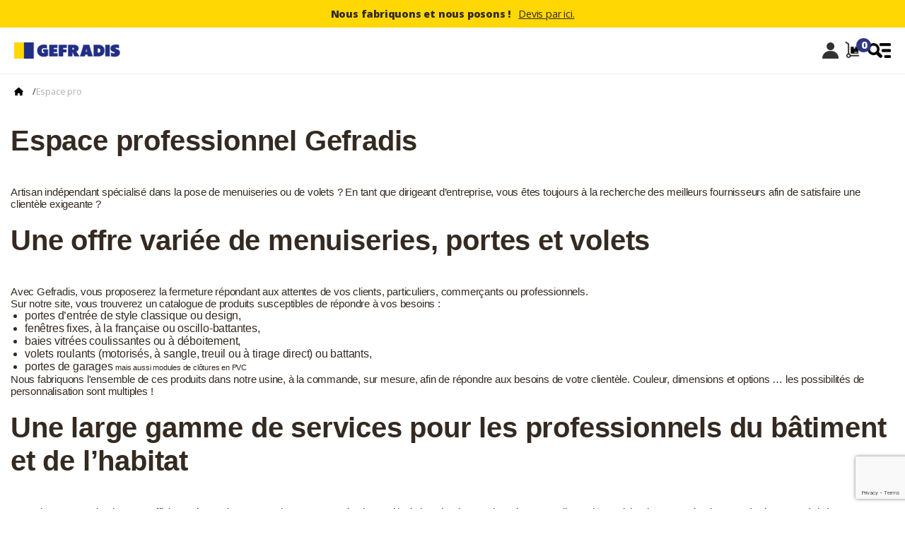

--- FILE ---
content_type: text/html; charset=utf-8
request_url: https://www.gefradis.fr/infos/108-espace-pro
body_size: 13758
content:




<!doctype html>
 <html>
  
   <head>
     
         
    <meta charset="utf-8">
  
  
    <meta http-equiv="x-ua-compatible" content="ie=edge">
  
  
    <meta name="viewport" content="width=device-width, initial-scale=1">
  
  
  
    <title>Espace professionnel Gefradis</title>
  <script data-keepinline="true">
    var ajaxGetProductUrl = '//www.gefradis.fr/module/cdc_googletagmanager/async';
    var ajaxShippingEvent = 1;
    var ajaxPaymentEvent = 1;

/* datalayer */
dataLayer = window.dataLayer || [];
    let cdcDatalayer = {"pageCategory":"cms","event":null,"ecommerce":{"currency":"EUR"}};
    dataLayer.push(cdcDatalayer);

/* call to GTM Tag */
(function(w,d,s,l,i){w[l]=w[l]||[];w[l].push({'gtm.start':
new Date().getTime(),event:'gtm.js'});var f=d.getElementsByTagName(s)[0],
j=d.createElement(s),dl=l!='dataLayer'?'&l='+l:'';j.async=true;j.src=
'https://www.googletagmanager.com/gtm.js?id='+i+dl;f.parentNode.insertBefore(j,f);
})(window,document,'script','dataLayer','GTM-MKZC2N6');

/* async call to avoid cache system for dynamic data */
dataLayer.push({
  'event': 'datalayer_ready'
});
</script>
  
                        <link rel="canonical" href="https://www.gefradis.fr/infos/108-espace-pro">
              
                                        					  <link rel="alternate" href="https://www.gefradis.fr/infos/108-espace-pro">
                                
        
  
  
  
  
    <link rel="icon" type="image/vnd.microsoft.icon" href="/img/favicon.ico?1758737494">
    <link rel="shortcut icon" type="image/x-icon" href="/img/favicon.ico?1758737494">
  
  
  
                 <link rel="preload" href="https://www.gefradis.fr/themes/dmu/assets/cache/theme-195fc010479.css" as="style" />
      <link rel="stylesheet" href="https://www.gefradis.fr/themes/dmu/assets/cache/theme-195fc010479.css" type="text/css" media="all" />
    
  

    <link rel="preconnect" href="https://fonts.googleapis.com">
  <link rel="preconnect" href="https://fonts.gstatic.com" crossorigin>
  <link href="https://fonts.googleapis.com/css2?family=Open+Sans:ital,wght@0,300..800;1,300..800&display=swap"
    rel="stylesheet">
  <link rel="stylesheet" href="https://www.gefradis.fr/themes/dmu/myassets/css/base1.css">
  <link rel="stylesheet" href="https://www.gefradis.fr/themes/dmu/myassets/css/style20.css">
    
  
  
  
  
  
        
  
      <script type="text/javascript">
              var PAYPLUG_DOMAIN = "https:\/\/secure.payplug.com";
              var RESERVE = "R\u00e9server";
              var ceFrontendConfig = {"isEditMode":"","stretchedSectionContainer":false,"is_rtl":false};
              var dgo_ajax = "\/modules\/dgoavisverif\/\/ajax.php";
              var higallery = {"psv":1.7,"secure_key":"6b6c1bb8a314821ac80082bbb8190cc5","ajax_url":"https:\/\/www.gefradis.fr\/module\/higallery\/ajax"};
              var is_sandbox_mode = false;
              var iso_code = "fr";
              var lyo_date_format_lite = "d\/m\/Y";
              var module_name = "payplug";
              var payplug_ajax_url = "https:\/\/www.gefradis.fr\/module\/payplug\/ajax";
              var prestashop = {"cart":{"products":[],"totals":{"total":{"type":"total","label":"Total","amount":0,"value":"0,00\u00a0\u20ac"},"total_including_tax":{"type":"total","label":"Total TTC","amount":0,"value":"0,00\u00a0\u20ac"},"total_excluding_tax":{"type":"total","label":"Total HT :","amount":0,"value":"0,00\u00a0\u20ac"}},"subtotals":{"products":{"type":"products","label":"Sous-total","amount":0,"value":"0,00\u00a0\u20ac"},"discounts":null,"shipping":{"type":"shipping","label":"Livraison","amount":0,"value":"gratuit"},"tax":null},"products_count":0,"summary_string":"0 articles","vouchers":{"allowed":1,"added":[]},"discounts":[],"minimalPurchase":0,"minimalPurchaseRequired":""},"currency":{"name":"Euro","iso_code":"EUR","iso_code_num":"978","sign":"\u20ac"},"customer":{"lastname":null,"firstname":null,"email":null,"birthday":null,"newsletter":null,"newsletter_date_add":null,"optin":null,"website":null,"company":null,"siret":null,"ape":null,"is_logged":false,"gender":{"type":null,"name":null},"addresses":[]},"language":{"name":"Fran\u00e7ais (French)","iso_code":"fr","locale":"fr-FR","language_code":"fr","is_rtl":"0","date_format_lite":"d\/m\/Y","date_format_full":"d\/m\/Y H:i:s","id":1},"page":{"title":"","canonical":null,"meta":{"title":"Espace professionnel Gefradis","description":"","keywords":"","robots":"index"},"page_name":"cms","body_classes":{"lang-fr":true,"lang-rtl":false,"country-FR":true,"currency-EUR":true,"layout-full-width":true,"page-cms":true,"tax-display-enabled":true,"cms-id-108":true},"admin_notifications":[]},"shop":{"name":"Gefradis","logo":"\/img\/gefradis-logo-1758737494.jpg","stores_icon":"\/img\/logo_stores.png","favicon":"\/img\/favicon.ico"},"urls":{"base_url":"https:\/\/www.gefradis.fr\/","current_url":"https:\/\/www.gefradis.fr\/infos\/108-espace-pro","shop_domain_url":"https:\/\/www.gefradis.fr","img_ps_url":"https:\/\/www.gefradis.fr\/img\/","img_cat_url":"https:\/\/www.gefradis.fr\/img\/c\/","img_lang_url":"https:\/\/www.gefradis.fr\/img\/l\/","img_prod_url":"https:\/\/www.gefradis.fr\/img\/p\/","img_manu_url":"https:\/\/www.gefradis.fr\/img\/m\/","img_sup_url":"https:\/\/www.gefradis.fr\/img\/su\/","img_ship_url":"https:\/\/www.gefradis.fr\/img\/s\/","img_store_url":"https:\/\/www.gefradis.fr\/img\/st\/","img_col_url":"https:\/\/www.gefradis.fr\/img\/co\/","img_url":"https:\/\/www.gefradis.fr\/themes\/dmu\/assets\/img\/","css_url":"https:\/\/www.gefradis.fr\/themes\/dmu\/assets\/css\/","js_url":"https:\/\/www.gefradis.fr\/themes\/dmu\/assets\/js\/","pic_url":"https:\/\/www.gefradis.fr\/upload\/","pages":{"address":"https:\/\/www.gefradis.fr\/adresse","addresses":"https:\/\/www.gefradis.fr\/adresses","authentication":"https:\/\/www.gefradis.fr\/connexion","cart":"https:\/\/www.gefradis.fr\/panier","category":"https:\/\/www.gefradis.fr\/index.php?controller=category","cms":"https:\/\/www.gefradis.fr\/index.php?controller=cms","contact":"https:\/\/www.gefradis.fr\/contactez-nous","discount":"https:\/\/www.gefradis.fr\/reduction","guest_tracking":"https:\/\/www.gefradis.fr\/suivi-commande-invite","history":"https:\/\/www.gefradis.fr\/historique-commandes","identity":"https:\/\/www.gefradis.fr\/identite","index":"https:\/\/www.gefradis.fr\/","my_account":"https:\/\/www.gefradis.fr\/mon-compte","order_confirmation":"https:\/\/www.gefradis.fr\/confirmation-commande","order_detail":"https:\/\/www.gefradis.fr\/index.php?controller=order-detail","order_follow":"https:\/\/www.gefradis.fr\/suivi-commande","order":"https:\/\/www.gefradis.fr\/commande","order_return":"https:\/\/www.gefradis.fr\/index.php?controller=order-return","order_slip":"https:\/\/www.gefradis.fr\/avoirs","pagenotfound":"https:\/\/www.gefradis.fr\/page-introuvable","password":"https:\/\/www.gefradis.fr\/recuperation-mot-de-passe","pdf_invoice":"https:\/\/www.gefradis.fr\/index.php?controller=pdf-invoice","pdf_order_return":"https:\/\/www.gefradis.fr\/index.php?controller=pdf-order-return","pdf_order_slip":"https:\/\/www.gefradis.fr\/index.php?controller=pdf-order-slip","prices_drop":"https:\/\/www.gefradis.fr\/promotions","product":"https:\/\/www.gefradis.fr\/index.php?controller=product","search":"https:\/\/www.gefradis.fr\/recherche","sitemap":"https:\/\/www.gefradis.fr\/plan du site","stores":"https:\/\/www.gefradis.fr\/magasins","supplier":"https:\/\/www.gefradis.fr\/fournisseur","register":"https:\/\/www.gefradis.fr\/connexion?create_account=1","order_login":"https:\/\/www.gefradis.fr\/commande?login=1"},"alternative_langs":{"fr":"https:\/\/www.gefradis.fr\/infos\/108-espace-pro"},"theme_assets":"\/themes\/dmu\/assets\/","actions":{"logout":"https:\/\/www.gefradis.fr\/?mylogout="},"no_picture_image":{"bySize":{"small_default":{"url":"https:\/\/www.gefradis.fr\/img\/p\/fr-default-small_default.jpg","width":98,"height":98},"cart_default":{"url":"https:\/\/www.gefradis.fr\/img\/p\/fr-default-cart_default.jpg","width":125,"height":125},"home_default":{"url":"https:\/\/www.gefradis.fr\/img\/p\/fr-default-home_default.jpg","width":265,"height":265},"medium_default":{"url":"https:\/\/www.gefradis.fr\/img\/p\/fr-default-medium_default.jpg","width":452,"height":452},"large_default":{"url":"https:\/\/www.gefradis.fr\/img\/p\/fr-default-large_default.jpg","width":500,"height":500}},"small":{"url":"https:\/\/www.gefradis.fr\/img\/p\/fr-default-small_default.jpg","width":98,"height":98},"medium":{"url":"https:\/\/www.gefradis.fr\/img\/p\/fr-default-home_default.jpg","width":265,"height":265},"large":{"url":"https:\/\/www.gefradis.fr\/img\/p\/fr-default-large_default.jpg","width":500,"height":500},"legend":""}},"configuration":{"display_taxes_label":true,"display_prices_tax_incl":true,"is_catalog":false,"show_prices":true,"opt_in":{"partner":false},"quantity_discount":{"type":"discount","label":"Remise"},"voucher_enabled":1,"return_enabled":0},"field_required":[],"breadcrumb":{"links":[{"title":"Accueil","url":"https:\/\/www.gefradis.fr\/"},{"title":"Espace pro","url":"https:\/\/www.gefradis.fr\/infos\/108-espace-pro"}],"count":2},"link":{"protocol_link":"https:\/\/","protocol_content":"https:\/\/"},"time":1769015975,"static_token":"2cf265d8d1449fe285e00f94d7ac805f","token":"5934cc3241383c7d3fcafd466391a027"};
              var psemailsubscription_subscription = "https:\/\/www.gefradis.fr\/module\/ps_emailsubscription\/subscription";
              var pubkey = "6LeIp4kpAAAAAE7u5laaah-jmB5lXe9cGZkncjw5";
              var varBreadcrumbLinks = ["https:\/\/www.gefradis.fr\/","https:\/\/www.gefradis.fr\/infos\/108-espace-pro"];
              var varMenuDropdownContentController = "https:\/\/www.gefradis.fr\/module\/dgomegamenu\/menuDropdownContent";
          </script>
    <script src="https://www.gefradis.fr/themes/dmu/myassets/js/script32.js" defer></script>
	<script src="https://www.gefradis.fr/modules/dmugefradiseorder/views/js/front.js" defer></script>
      
  
                    <script type="text/javascript">
                    var shopUrl = 'https://www.gefradis.fr/' ; 
                    (function() {
                        window.sib = { equeue: [], client_key: "1eq5eg51fsxuyg1g447nk" };
                        /* OPTIONAL: email for identify request*/
                        window.sib.email_id = "";
                        window.sendinblue = {}; for (var j = ['track', 'identify', 'trackLink', 'page'], i = 0; i < j.length; i++) { (function(k) { window.sendinblue[k] = function() { var arg = Array.prototype.slice.call(arguments); (window.sib[k] || function() { var t = {}; t[k] = arg; window.sib.equeue.push(t);})(arg[0], arg[1], arg[2]);};})(j[i]);}var n = document.createElement("script"),i = document.getElementsByTagName("script")[0]; n.type = "text/javascript", n.id = "sendinblue-js", n.async = !0, n.src = "https://sibautomation.com/sa.js?key=" + window.sib.client_key, i.parentNode.insertBefore(n, i), window.sendinblue.page();
                    })();
                </script><style type="text/css">
            body#module-pstglossary-glossary section#content {
    padding: 1.25rem 0 !important;
    border: none !important;
}
body#module-pstglossary-glossary h1.page-heading {
    font-size: 35px;
    text-transform: uppercase;
    color: #253081;
}
    </style>
<script type="text/javascript">
    var pstg_txt_loading = "Chargement...";
</script><script>
var module_path_2p = "/modules/dmu2panalytics/";
var token_js = "e25875a746507c3ed384e8128c448107";
var token_2p = "a5c26f53d9adb24a75ed39c9235a4483";
var client_2p = "169710aa728303";
</script>
<script src="/modules/dmu2panalytics/views/js/js-error.js"></script>
<script type="text/javascript">
	
		var psv = '1.7';
		var gl_secure_key = '6b6c1bb8a314821ac80082bbb8190cc5';
	
</script>




<script type="text/javascript">
    MC_AJAX_CALL = "https://www.gefradis.fr/module/modalcrossselling/ajax";
    MC_ID_LANG = "1";
</script>

  
    
  
  <script src="https://www.google.com/recaptcha/api.js?render=6LeIp4kpAAAAAE7u5laaah-jmB5lXe9cGZkncjw5"></script>
  
  
       
     <script> window.uetq = window.uetq || []; window.uetq.push('consent', 'default', { 'ad_storage': 'denied' }); </script>
   </head>
 
   <body id="cms" class="lang-fr country-fr currency-eur layout-full-width page-cms tax-display-enabled cms-id-108 elementor-page elementor-page-108070101 fs3 fw-regular">
     
       <!-- Google Tag Manager (noscript) -->
<noscript><iframe src="https://www.googletagmanager.com/ns.html?id=GTM-MKZC2N6"
height="0" width="0" style="display:none;visibility:hidden"></iframe></noscript>
<!-- End Google Tag Manager (noscript) -->

     

     
 
     <main>
       
                
 
       
       <div class="back-yellow text-blue">
        <div class="t-container">
            <div class="containered">
                				<div class="fs2 fw-bold t-row row-center pt10 pb10">
                    <span class="top-banner-info">Nous fabriquons et nous posons !</span>
                    <span class="top-banner-cta decorate-reverse fw-regular ml10 pointer">Devis par ici.</span>
                 </div><script>
            document.addEventListener("DOMContentLoaded", function() {
                addNavigationListener(".top-banner-cta", "https://www.gefradis.fr/devis-immediat/index.php?fromservicepose=true");
            });
        </script>
				            </div>
        </div>
    </div>
    <header class="t-container bordered-bottom relative pt10" style="z-index: 101;background:white;">

        
        <div class="containered header1">
    <div id="t-block-nav" class="t-row row-align-center row-space-between pb30 pt10">
        <div class="t-row row-align-center gap30">
            <span id="retour-accueil" class="logo pointer t-row">
                <img id="t-logo" src="https://www.gefradis.fr/themes/dmu/myassets/img/logo.webp" alt="logo gefradis" width="180"
                    height="28" title="Retourner à l'accueil" loading="eager">
            </span>
            <div id="t-block-search" class="relative">
                                <div id="_desktop_search_widget">
                    <div id="search_widget" class="search-widget relative"
                        data-search-controller-url="https://www.gefradis.fr/recherche">
                        <form method="get" action="https://www.gefradis.fr/recherche" id="form_search" class="collapse show"
                            style="">
                            <button type="submit" class="t-absolute loupe">
                                <img class="icon" src="https://www.gefradis.fr/themes/dmu/myassets/img/icons/loupe.webp"
                                    style="width:15px;height:15px;" alt="rechercher un produit" width="15" height="15"
                                    title="Rechercher un produit" loading="eager">
                            </button>
                            <input type="hidden" name="controller" value="search">
                            <span role="status" aria-live="polite" class="ui-helper-hidden-accessible"
                                style="display:none;"></span>
                            <input type="text" name="s" value="" placeholder="Que recherchez-vous ?"
                                aria-label="Rechercher" class="ui-autocomplete-input input fs3" autocomplete="off">
                        </form>
                    </div>
                </div>
            </div>
        </div>
        <div class="t-row row-align-center gap20">
                        <span class="besoin-aide t-mobile-none t-col col-center p10 pr30 user text-grey bordered-right pointer">
                <img class="icon" src="https://www.gefradis.fr/themes/dmu/myassets/img/icons/ask.webp"
                    alt="Aide toutes menuiseries" width="25" height="25" title="Besoin d'aide ?" loading="eager">
                <span class="t-mobile-none fw-bold fs1 mt5">Besoin d'aide ?</span>
            </span>
            <span id="mon-compte" class="t-col col-center p10 pr30 user text-grey bordered-right pointer">
                <img class="icon" src="https://www.gefradis.fr/themes/dmu/myassets/img/icons/profile.webp" alt="mon compte"
                    width="25" height="25" title="Acceder à mon compte" loading="eager">
                <span class="t-mobile-none fw-bold fs1 mt5">Mon compte</span>
            </span>
             <div id="_desktop_cart">
    <div class="blockcart cart-preview inactive"
        data-refresh-url="https://www.gefradis.fr/module/ps_shoppingcart/ajax">
        <span id="mon-panier" class="t-col col-center p10 cart relative text-grey pointer">
            <img class="icon" src="https://www.gefradis.fr/themes/dmu/myassets/img/icons/cart1.webp" alt="panier" width="25" height="25" title="Acceder à mon panier" loading="eager">
            <img class="icon icon-blue" src="https://www.gefradis.fr/themes/dmu/myassets/img/icons/cart-blue.webp"
                alt="panier" width="25" height="25" title="Acceder à mon panier" loading="eager">
            <span class="t-mobile-none fw-bold fs1 mt5">Mon panier</span>
            <span class="t-absolute btn-circle fw-bold cart-flag fs2 cart-products-count">0</span>
        </span>
    </div>
</div>            <span id="menu-search" class="t-col col-center text-grey bordered-right pointer t-mobile-flex" style="padding-left: 0;border-right:none;">
                <img class="icon" src="https://www.gefradis.fr/themes/dmu/myassets/img/icons/search-menu.webp" alt="menu"
                    width="30" height="25" title="Accéder au menu" loading="eager" style="height:21px;">
                    <svg  style="width: 34px;height: 34px;" xmlns="http://www.w3.org/2000/svg" viewBox="0 0 20 20">
                                <path fill="#000000" d="M12.12,10l4.07-4.06a1.5,1.5,0,1,0-2.11-2.12L10,7.88,5.94,3.81A1.5,1.5,0,1,0,3.82,5.93L7.88,10,3.81,14.06a1.5,1.5,0,0,0,0,2.12,1.51,1.51,0,0,0,2.13,0L10,12.12l4.06,4.07a1.45,1.45,0,0,0,1.06.44,1.5,1.5,0,0,0,1.06-2.56Z">
                                </path>
                            </svg>
            </span>

        </div>
    </div>
    <div id="t-block-first-nav" class="t-row row-space-between relative">
        <ul class="firstNav fw-bold t-row row-align-center gap30 fs2 bordered-bottom">
            <li id="t-nav-product-li" data-cible="in-nav-products"
                class="t-row row-align-center gap10 pb20 pl5 pr5 pointer ">
                <img class="t-mobile-flex products-black" style="width: 19px;"
                    src="https://www.gefradis.fr/themes/dmu/myassets/img/icons/menu.webp" alt="nos produits sur-mesure"
                    width="19" height="19" title="Tous nos produits" loading="eager">
                <img class="t-mobile-none products-grey" style="width: 19px;"
                    src="https://www.gefradis.fr/themes/dmu/myassets/img/icons/menu-grey.webp" alt="nos produits sur-mesure"
                    width="19" height="19" title="Tous nos produits" loading="eager">
                <span class="text-grey center-to-space pointer t-row row-center row-align-center" style="width: 100%;">
                Tous nos produits
                <img class="t-mobile-flex" style="width: 15px;margin-left:2px;" src="https://www.gefradis.fr/themes/dmu/myassets/img/icons/chevron-right.svg" alt="chevron right" width="15" height="22" title="Voir la catégorie" loading="lazy">
                </span>
            </li>
                        <li class="tous-les-services pb20 pl5 pr5 pointer ">
                <span class="text-grey">Services</span>
            </li>
                        <li id="fab-francais" class="pb20 pl5 pr5 pointer ">
                <span class="text-grey">Fabricant français depuis 1996</span>
            </li>
                        <li class="tous-les-guides pb20 pl5 pr5 pointer ">
                <span class="text-grey">Guides & tutoriels</span>
            </li>
            <li class="besoin-aide t-mobile-flex pb20 pl5 pr5 pointer" style="flex-direction: column;">
                <span class="text-grey">Besoin d'aide ?</span>
                <span class="text-grey fs2 fw-regular">Appelez nous au 03 28 24 08 54</span>
            </li>
        </ul>
        <div id="t-rdv-conseil" class="t-absolute" style="right: 0;bottom: 0;">
            <span class="rdv-conseil-2 btn btn-primary t-row row-align-center pointer"
                style="border-radius: 10px 10px 0 0!important;">
                <img class="pr10" style="height:20px;width:auto;"
                    src="https://www.gefradis.fr/themes/dmu/myassets/img/icons/project.webp" alt="rendez-vous conseil gratuit"
                    width="15" height="20" title="RDV conseil gratuit à distance" loading="eager">
                <span class="fs2">Conseil gratuit à distance</span>
            </span>
        </div>
						    </div>
        <nav id="t-nav-product" class="">
        <ul
            class="nav-products nav-sous-div row-sm-col row-align-center gap30 pt20 pb40 fs2 fw-regular text-grey2 row-space-between">
            <li class="t-retour-menu t-retour-menu-parent pointer t-row row-align-center text-grey"
                                style="border-bottom:none;padding-bottom:0!important;padding-top:12px;"><img
                                    style="width: 9px;height: auto;transform: rotate(180deg);margin-left:5px;"
                                    src="https://www.gefradis.fr/themes/dmu/myassets/img/icons/chevron-right.svg"
                                    alt="chevron right" width="9" height="13" title="Retour"
                                    loading="lazy"><span style="font-size:0.8rem;padding-left:10px;">
                                    Retour</span></li>
            <li class="col-sm-row col-center nav-products-item link relative">
                <img class="pointer" src="https://www.gefradis.fr/themes/dmu/myassets/img/products-menu/fenetres.webp"
                    alt="fenetres" width="95" height="100" title="Les fenêtres" loading="eager">
                <span class="center-to-space pointer t-row row-center row-align-center" style="width: 100%;">
                <span class="t-title-cat">Fenêtres</span>
                <img class="t-mobile-flex" style="width: 15px;margin-left:2px;" src="https://www.gefradis.fr/themes/dmu/myassets/img/icons/chevron-right.svg" alt="chevron right" width="15" height="22" title="Voir la catégorie" loading="lazy">
                </span>
                <div class="t-absolute nav-products-div bordered shadowed p40 rounded18 back-white">
                    <div class="row-sm-col gap80">
                        <ul class="t-col gap20 text-no-wrap">
                            <li class="t-retour-menu pointer t-row row-align-center text-grey"
                                style="border-bottom:none;padding-bottom:0!important;padding-top:12px;"><img
                                    style="width: 9px;height: auto;transform: rotate(180deg);margin-left:5px;"
                                    src="https://www.gefradis.fr/themes/dmu/myassets/img/icons/chevron-right.svg"
                                    alt="chevron right" width="9" height="13" title="Retour"
                                    loading="lazy"><span style="font-size:0.8rem;font-weight:400;">
                                    Retour</span></li>
                            <li>
                                <a href="https://www.gefradis.fr/11-fenetre-et-menuiserie-pvc-sur-mesure"
                                    class="fw-bold link text-black">Explorer toutes les
                                    fenêtres</a>
                            </li>
                            <li>
                                <a href="https://www.gefradis.fr/16-fenetre-pvc" class="link">Fenêtres PVC</a>
                            </li>
                            <li>
                                <a href="https://www.gefradis.fr/17-porte-fenetre-pvc-sur-mesure" class="link">Portes-fenêtres
                                    PVC</a>
                            </li>
                            <li>
                                <a href="https://www.gefradis.fr/59-fenetre-oeil-de-boeuf-et-demi-lune-en-pvc"
                                    class="link">Fenêtres PVC oeils de boeuf et demi-lunes</a>
                            </li>
                            <li>
                                <a href="https://www.gefradis.fr/19-accessoire-pour-fenetre-pvc" class="link">Accessoires pour
                                    fenêtres et portes-fenêtres</a>
                            </li>
                        </ul>
                        <div>
                            <div
                                class="menu-guide-div back-white bordered-black p20 t-row row-align-center gap20 pointer">
                                <div class="inline-grid t-img-menu">
                                    <img class="rounded18 guide-img"
                                        src="https://www.gefradis.fr/themes/dmu/myassets/img/guides/guide-fenetre.webp"
                                        alt="guide fenetres sur mesure" width="150" height="150"
                                        title="Tous sur les fenêtres" loading="lazy">
                                </div>
                                <div class="fw-bold fs3 t-col gap30">
                                    <!-- <img class="icon-guide" src="img/icons-set/idea.png" alt="guide fenetre"> -->
                                    <div class="text-no-wrap text-black"><a href="https://www.gefradis.fr/infos/184-guide-fenetres">Guide
                                            fenêtres</a><br><span class="fw-medium">Une
                                            hesitation ? Voici la
                                            solution.</span></div>
                                    <div>
                                        <svg class="btn btn-grey btn-circle" viewBox="0 0 24 24" focusable="false"
                                            width="24" height="24" aria-hidden="true">
                                            <path fill-rule="evenodd" clip-rule="evenodd"
                                                d="m20.0008 12.0001-8-8.001-1.4143 1.414L16.1727 11H4v2h12.1723l-5.5868 5.5866 1.4141 1.4142 8.0012-8.0007z">
                                            </path>
                                        </svg>
                                    </div>
                                </div>
                            </div>
                        </div>
                    </div>
                </div>
            </li>
            <li class="col-sm-row col-center nav-products-item link relative">
                <img class="pointer" src="https://www.gefradis.fr/themes/dmu/myassets/img/products-menu/roulants.webp"
                    alt="volets roulants" width="95" height="100" title="Les volets roulants" loading="eager">
                <span class="center-to-space pointer t-row row-center row-align-center" style="width: 100%;">
                <span class="t-title-cat">Volets roulants</span>
                <img class="t-mobile-flex" style="width: 15px;margin-left:2px;" src="https://www.gefradis.fr/themes/dmu/myassets/img/icons/chevron-right.svg" alt="chevron right" width="15" height="22" title="Voir la catégorie" loading="lazy">
                </span>
                <div class="t-absolute nav-products-div bordered shadowed p40 rounded18 back-white">
                    <div class="row-sm-col gap80">
                        <ul class="t-col gap20 text-no-wrap">
                        <li class="t-retour-menu pointer t-row row-align-center text-grey"
                                style="border-bottom:none;padding-bottom:0!important;padding-top:12px;"><img
                                    style="width: 9px;height: auto;transform: rotate(180deg);margin-left:5px;"
                                    src="https://www.gefradis.fr/themes/dmu/myassets/img/icons/chevron-right.svg"
                                    alt="chevron right" width="9" height="13" title="Retour"
                                    loading="lazy"><span style="font-size:0.8rem;font-weight:400;">
                                    Retour</span></li>
                            <li>
                                <a href="https://www.gefradis.fr/13-volet-roulant-sur-mesure"
                                    class="fw-bold link text-black">Explorer tous les
                                    volets roulants</a>
                            </li>
                            <li>
                                <a href="https://www.gefradis.fr/25-volet-roulant-renovation-sur-mesure" class="link">Volets
                                    roulants rénovation</a>
                            </li>
                            <li>
                                <a href="https://www.gefradis.fr/26-volet-roulant-traditionnel-sur-mesure" class="link">Volets
                                    roulants traditionnels</a>
                            </li>
                            <li>
                                <a href="https://www.gefradis.fr/95-volet-roulant-solaire-sur-mesure" class="link">Volets
                                    roulants solaires</a>
                            </li>
                            <li>
                                <a href="https://www.gefradis.fr/27-tablier-volet-roulant-pvc-et-alu-sur-mesure"
                                    class="link">Tabliers de volet roulant</a>
                            </li>
                            <li>
                                <a href="https://www.gefradis.fr/30-piece-detachee-accessoire-et-axe-pour-volet-roulant"
                                    class="link">Axes et accessoires</a>
                            </li>
                            <li>
                                <a href="https://www.gefradis.fr/53-piece-detachee-pour-volet-roulant-a-sangle"
                                    class="link">Pièces pour volet à sangle</a>
                            </li>
                            <li>
                                <a href="https://www.gefradis.fr/54-piece-detachee-pour-volet-roulant-a-manivelle"
                                    class="link">Pièces pour volet à manivelle</a>
                            </li>
                            <li>
                                <a href="https://www.gefradis.fr/55-piece-detachee-pour-volet-roulant-a-tirage-direct"
                                    class="link">Pièces pour volet à tirage direct</a>
                            </li>
                            <li>
                                <a href="https://www.gefradis.fr/50-moteur-de-volet-roulant-filaire-gefradis"
                                    class="link">Moteurs de volets roulants</a>
                            </li>
                            <li>
                                <a href="https://www.gefradis.fr/52-interrupteur-et-telecommande-de-volet-roulant"
                                    class="link">Commandes pour motorisation</a>
                            </li>
                            <li>
                                <a href="https://www.gefradis.fr/51-kit-moteur-volet-roulant-solaire-filaire-et-radio"
                                    class="link">Kits de motorisation de volet roulant</a>
                            </li>
                        </ul>
                        <div>
                            <div
                                class="menu-guide-div back-white bordered-black p20 t-row row-align-center gap20 pointer">
                                <div class="inline-grid t-img-menu">
                                    <img class="rounded18 guide-img"
                                        src="https://www.gefradis.fr/themes/dmu/myassets/img/guides/guide-volets-roulants.webp"
                                        alt="guide volets roulants sur mesure" width="150" height="150"
                                        title="Tous sur les volets roulants" loading="lazy">
                                </div>
                                <div class="fw-bold fs3 t-col gap30">
                                    <!-- <img class="icon-guide" src="img/icons-set/idea.png" alt="guide fenetre"> -->
                                    <div class="text-no-wrap text-black"><a
                                            href="https://www.gefradis.fr/infos/187-guides-volets-roulants">Guide volets
                                            roulants</a><br><span class="fw-medium">Une
                                            hesitation ? Voici la
                                            solution.</span></div>
                                    <div>
                                        <svg class="btn btn-grey btn-circle" viewBox="0 0 24 24" focusable="false"
                                            width="24" height="24" aria-hidden="true">
                                            <path fill-rule="evenodd" clip-rule="evenodd"
                                                d="m20.0008 12.0001-8-8.001-1.4143 1.414L16.1727 11H4v2h12.1723l-5.5868 5.5866 1.4141 1.4142 8.0012-8.0007z">
                                            </path>
                                        </svg>
                                    </div>
                                </div>
                            </div>
                        </div>
                    </div>
                </div>
            </li>
            <li class="col-sm-row col-center nav-products-item link relative">
                <img class="pointer" src="https://www.gefradis.fr/themes/dmu/myassets/img/products-menu/battants.webp"
                    alt="volets battants" width="95" height="100" title="Les volets battants" loading="eager">
                    <span class="center-to-space pointer t-row row-center row-align-center" style="width: 100%;">
                    <span class="t-title-cat">Volets battants</span>
                <img class="t-mobile-flex" style="width: 15px;margin-left:2px;" src="https://www.gefradis.fr/themes/dmu/myassets/img/icons/chevron-right.svg" alt="chevron right" width="15" height="22" title="Voir la catégorie" loading="lazy"></span>
                <div class="t-absolute nav-products-div bordered shadowed p40 rounded18 back-white">
                    <div class="row-sm-col gap80">
                        <ul class="t-col gap20 text-no-wrap">
                        <li class="t-retour-menu pointer t-row row-align-center text-grey"
                                style="border-bottom:none;padding-bottom:0!important;padding-top:12px;"><img
                                    style="width: 9px;height: auto;transform: rotate(180deg);margin-left:5px;"
                                    src="https://www.gefradis.fr/themes/dmu/myassets/img/icons/chevron-right.svg"
                                    alt="chevron right" width="9" height="13" title="Retour"
                                    loading="lazy"><span style="font-size:0.8rem;font-weight:400;">
                                    Retour</span></li>
                            <li>
                                <a href="https://www.gefradis.fr/14-volet-battant-pvc-sur-mesure"
                                    class="fw-bold link text-black">Explorer tous les
                                    volets battants</a>
                            </li>
                            <li>
                                <a href="https://www.gefradis.fr/33-volet-battant-a-barres-et-echarpe-sur-mesure"
                                    class="link">Volets battants à barres et écharpe</a>
                            </li>
                            <li>
                                <a href="https://www.gefradis.fr/34-volet-battant-contre-pentures-sur-mesure"
                                    class="link">Volets battants contre-pentures</a>
                            </li>
                            <li>
                                <a href="https://www.gefradis.fr/38-accessoire-pour-volet-battant" class="link">Accessoires de
                                    volet battant</a>
                            </li>
                        </ul>
                        <div>
                            <div
                                class="menu-guide-div back-white bordered-black p20 t-row row-align-center gap20 pointer">
                                <div class="inline-grid t-img-menu">
                                    <img class="rounded18 guide-img"
                                        src="https://www.gefradis.fr/themes/dmu/myassets/img/guides/guide-volets-battants.webp"
                                        alt="guide volets battants sur mesure" width="150" height="150"
                                        title="Tous sur les volets battants" loading="lazy">
                                </div>
                                <div class="fw-bold fs3 t-col gap30">
                                    <!-- <img class="icon-guide" src="img/icons-set/idea.png" alt="guide fenetre"> -->
                                    <div class="text-no-wrap text-black"><a
                                            href="https://www.gefradis.fr/infos/190-guides-volets-battants">Guide volets
                                            battants</a><br><span class="fw-medium">Une
                                            hesitation ? Voici la
                                            solution.</span></div>
                                    <div>
                                        <svg class="btn btn-grey btn-circle" viewBox="0 0 24 24" focusable="false"
                                            width="24" height="24" aria-hidden="true">
                                            <path fill-rule="evenodd" clip-rule="evenodd"
                                                d="m20.0008 12.0001-8-8.001-1.4143 1.414L16.1727 11H4v2h12.1723l-5.5868 5.5866 1.4141 1.4142 8.0012-8.0007z">
                                            </path>
                                        </svg>
                                    </div>
                                </div>
                            </div>
                        </div>
                    </div>
                </div>
            </li>
            <li class="col-sm-row col-center nav-products-item link relative">
                <img class="pointer" src="https://www.gefradis.fr/themes/dmu/myassets/img/products-menu/portes.webp"
                    alt="Portes" width="95" height="100" title="Les portes" loading="eager">
                    <span class="center-to-space pointer t-row row-center row-align-center" style="width: 100%;">
                    <span class="t-title-cat">Portes</span>
                <img class="t-mobile-flex" style="width: 15px;margin-left:2px;" src="https://www.gefradis.fr/themes/dmu/myassets/img/icons/chevron-right.svg" alt="chevron right" width="15" height="22" title="Voir la catégorie" loading="lazy"></span>
                <div class="t-absolute nav-products-div bordered shadowed p40 rounded18 back-white">
                    <div class="row-sm-col gap80">
                        <ul class="t-col gap20 text-no-wrap">
                        <li class="t-retour-menu pointer t-row row-align-center text-grey"
                                style="border-bottom:none;padding-bottom:0!important;padding-top:12px;"><img
                                    style="width: 9px;height: auto;transform: rotate(180deg);margin-left:5px;"
                                    src="https://www.gefradis.fr/themes/dmu/myassets/img/icons/chevron-right.svg"
                                    alt="chevron right" width="9" height="13" title="Retour"
                                    loading="lazy"><span style="font-size:0.8rem;font-weight:400;">
                                    Retour</span></li>
                            <li>
                                <a href="https://www.gefradis.fr/12-porte-d-entree-et-de-service-pvc-sur-mesure"
                                    class="fw-bold link text-black">Explorer toutes les
                                    portes</a>
                            </li>
                            <li>
                                <a href="https://www.gefradis.fr/113-porte-d-entree-pvc" class="link">Portes d'entrée PVC</a>
                            </li>
                            <li>
                                <a href="https://www.gefradis.fr/21-portes-de-service-pvc" class="link">Portes de service
                                    PVC</a>
                            </li>
                            <li>
                                <a href="https://www.gefradis.fr/17-porte-fenetre-pvc-sur-mesure" class="link">Portes-fenêtres
                                    PVC</a>
                            </li>
                            <li>
                                <a href="https://www.gefradis.fr/23-accessoire-pour-porte-d-entree-gefradis"
                                    class="link">Accessoires de porte</a>
                            </li>
                        </ul>
                        <div>
                            <div
                                class="menu-guide-div back-white bordered-black p20 t-row row-align-center gap20 pointer">
                                <div class="inline-grid t-img-menu">
                                    <img class="rounded18 guide-img"
                                        src="https://www.gefradis.fr/themes/dmu/myassets/img/guides/guide-portes.webp"
                                        alt="guide portes sur mesure" width="150" height="150"
                                        title="Tous sur les portes" loading="lazy">
                                </div>
                                <div class="fw-bold fs3 t-col gap30">
                                    <!-- <img class="icon-guide" src="img/icons-set/idea.png" alt="guide fenetre"> -->
                                    <div class="text-no-wrap text-black"><a href="https://www.gefradis.fr/infos/193-guides-portes">Guide
                                            portes</a><br><span class="fw-medium">Une
                                            hesitation ? Voici la
                                            solution.</span></div>
                                    <div>
                                        <svg class="btn btn-grey btn-circle" viewBox="0 0 24 24" focusable="false"
                                            width="24" height="24" aria-hidden="true">
                                            <path fill-rule="evenodd" clip-rule="evenodd"
                                                d="m20.0008 12.0001-8-8.001-1.4143 1.414L16.1727 11H4v2h12.1723l-5.5868 5.5866 1.4141 1.4142 8.0012-8.0007z">
                                            </path>
                                        </svg>
                                    </div>
                                </div>
                            </div>
                        </div>
                    </div>
                </div>
            </li>
            <li class="col-sm-row col-center nav-products-item link relative">
                <img class="pointer" src="https://www.gefradis.fr/themes/dmu/myassets/img/products-menu/garages.webp"
                    alt="Portes de garage" width="95" height="100" title="Les portes de garage" loading="eager">
                    <span class="center-to-space pointer t-row row-center row-align-center" style="width: 100%;">
                    <span class="t-title-cat">Portes de garage</span>
                <img class="t-mobile-flex" style="width: 15px;margin-left:2px;" src="https://www.gefradis.fr/themes/dmu/myassets/img/icons/chevron-right.svg" alt="chevron right" width="15" height="22" title="Voir la catégorie" loading="lazy"></span>
                <div class="t-absolute nav-products-div bordered shadowed p40 rounded18 back-white" style="left:-60px;">
                    <div class="row-sm-col gap80">
                        <ul class="t-col gap20 text-no-wrap">
                        <li class="t-retour-menu pointer t-row row-align-center text-grey"
                                style="border-bottom:none;padding-bottom:0!important;padding-top:12px;"><img
                                    style="width: 9px;height: auto;transform: rotate(180deg);margin-left:5px;"
                                    src="https://www.gefradis.fr/themes/dmu/myassets/img/icons/chevron-right.svg"
                                    alt="chevron right" width="9" height="13" title="Retour"
                                    loading="lazy"><span style="font-size:0.8rem;font-weight:400;">
                                    Retour</span></li>
                            <li>
                                <a href="https://www.gefradis.fr/43-porte-de-garage-sur-mesure-et-accessoire"
                                    class="fw-bold link text-black">Explorer toutes les
                                    portes de garage</a>
                            </li>
                            <li>
                                <a href="https://www.gefradis.fr/45-porte-de-garage-sectionnelle-sur-mesure" class="link">Portes
                                    de garage sectionnelles</a>
                            </li>
                            <li>
                                <a href="https://www.gefradis.fr/46-porte-de-garage-enroulable-sur-mesure" class="link">Portes
                                    de garage enroulables</a>
                            </li>
                            <li>
                                <a href="https://www.gefradis.fr/24-accessoire-motorisation-commande-pour-porte-de-garage"
                                    class="link">Accessoires de porte de garage</a>
                            </li>
                        </ul>
                        <div>
                            <div
                                class="menu-guide-div pointer back-white bordered-black p20 t-row row-align-center gap20">
                                <div class="inline-grid t-img-menu">
                                    <img class="rounded18 guide-img"
                                        src="https://www.gefradis.fr/themes/dmu/myassets/img/guides/guide-portes-de-garage.webp"
                                        alt="guide portes de garage sur mesure" width="150" height="150"
                                        title="Tous sur les portes de garage" loading="lazy">
                                </div>
                                <div class="fw-bold fs3 t-col gap30">
                                    <!-- <img class="icon-guide" src="img/icons-set/idea.png" alt="guide fenetre"> -->
                                    <div class="text-no-wrap text-black"><a
                                            href="https://www.gefradis.fr/infos/196-guides-portes-de-garage">Guide portes de
                                            garage</a><br><span class="fw-medium">Une
                                            hesitation ? Voici la
                                            solution.</span></div>
                                    <div>
                                        <svg class="btn btn-grey btn-circle" viewBox="0 0 24 24" focusable="false"
                                            width="24" height="24" aria-hidden="true">
                                            <path fill-rule="evenodd" clip-rule="evenodd"
                                                d="m20.0008 12.0001-8-8.001-1.4143 1.414L16.1727 11H4v2h12.1723l-5.5868 5.5866 1.4141 1.4142 8.0012-8.0007z">
                                            </path>
                                        </svg>
                                    </div>
                                </div>
                            </div>
                        </div>
                    </div>
                </div>
            </li>
            <li class="col-sm-row col-center nav-products-item link relative">
                <img class="pointer" src="https://www.gefradis.fr/themes/dmu/myassets/img/products-menu/portails.webp"
                    alt="Portails et portillons" width="95" height="100" title="Les portails et portillons"
                    loading="eager">
                    <span class="center-to-space pointer t-row row-center row-align-center" style="width: 100%;">
                    <span class="t-title-cat">Portails et portillons</span>
                <img class="t-mobile-flex" style="width: 15px;margin-left:2px;" src="https://www.gefradis.fr/themes/dmu/myassets/img/icons/chevron-right.svg" alt="chevron right" width="15" height="22" title="Voir la catégorie" loading="lazy"></span>
                <div class="t-absolute nav-products-div bordered shadowed p40 rounded18 back-white" style="left:-260px;">
                    <div class="row-sm-col gap80">
                        <ul class="t-col gap20 text-no-wrap">
                        <li class="t-retour-menu pointer t-row row-align-center text-grey"
                                style="border-bottom:none;padding-bottom:0!important;padding-top:12px;"><img
                                    style="width: 9px;height: auto;transform: rotate(180deg);margin-left:5px;"
                                    src="https://www.gefradis.fr/themes/dmu/myassets/img/icons/chevron-right.svg"
                                    alt="chevron right" width="9" height="13" title="Retour"
                                    loading="lazy"><span style="font-size:0.8rem;font-weight:400;">
                                    Retour</span></li>
                            <li>
                                <a href="https://www.gefradis.fr/102-portails-et-portillons" class="fw-bold link text-black">Explorer tous les
                                    portails et portillons</a>
                            </li>
                            <li>
                                <a href="https://www.gefradis.fr/103-portails" class="link">Portails</a>
                            </li>
                            <li>
                                <a href="https://www.gefradis.fr/104-portillons" class="link">Portillons</a>
                            </li>
                            <li>
                                <a href="https://www.gefradis.fr/105-accessoires-pour-portails-et-portillons"
                                    class="link">Accessoires pour portails et portillons</a>
                            </li>
                        </ul>
                        <div>
                            <div
                                class="menu-guide-div pointer back-white bordered-black p20 t-row row-align-center gap20">
                                <div class="inline-grid t-img-menu">
                                    <img class="rounded18 guide-img"
                                        src="https://www.gefradis.fr/themes/dmu/myassets/img/guides/guide-portails-portillons.webp"
                                        alt="guide portails et portillons" width="150" height="150"
                                        title="Tous sur les portails et portillons" loading="lazy">
                                </div>
                                <div class="fw-bold fs3 t-col gap30">
                                    <!-- <img class="icon-guide" src="img/icons-set/idea.png" alt="guide fenetre"> -->
                                    <div class="text-no-wrap text-black"><a
                                            href="https://www.gefradis.fr/infos/199-guides-portails-et-portillons">Guide portails et
                                            portillons</a><br><span class="fw-medium">Une
                                            hesitation ? Voici la
                                            solution.</span></div>
                                    <div>
                                        <svg class="btn btn-grey btn-circle" viewBox="0 0 24 24" focusable="false"
                                            width="24" height="24" aria-hidden="true">
                                            <path fill-rule="evenodd" clip-rule="evenodd"
                                                d="m20.0008 12.0001-8-8.001-1.4143 1.414L16.1727 11H4v2h12.1723l-5.5868 5.5866 1.4141 1.4142 8.0012-8.0007z">
                                            </path>
                                        </svg>
                                    </div>
                                </div>
                            </div>
                        </div>
                    </div>
                </div>
            </li>
            <li class="col-sm-row col-center nav-products-item link relative">
                <img class="pointer" src="https://www.gefradis.fr/themes/dmu/myassets/img/products-menu/clotures.webp"
                    alt="Clotures" width="95" height="100" title="Les clôtures" loading="eager">
                    <span class="center-to-space pointer t-row row-center row-align-center" style="width: 100%;">
                    <span class="t-title-cat">Clôtures</span>
                <img class="t-mobile-flex" style="width: 15px;margin-left:2px;" src="https://www.gefradis.fr/themes/dmu/myassets/img/icons/chevron-right.svg" alt="chevron right" width="15" height="22" title="Voir la catégorie" loading="lazy"></span>
                <div class="t-absolute nav-products-div bordered shadowed p40 rounded18 back-white" style="left:-415px;">
                    <div class="row-sm-col gap80">
                        <ul class="t-col gap20 text-no-wrap">
                        <li class="t-retour-menu pointer t-row row-align-center text-grey"
                                style="border-bottom:none;padding-bottom:0!important;padding-top:12px;"><img
                                    style="width: 9px;height: auto;transform: rotate(180deg);margin-left:5px;"
                                    src="https://www.gefradis.fr/themes/dmu/myassets/img/icons/chevron-right.svg"
                                    alt="chevron right" width="9" height="13" title="Retour"
                                    loading="lazy"><span style="font-size:0.8rem;font-weight:400;">
                                    Retour</span></li>
                            <li>
                                <a href="https://www.gefradis.fr/15-cloture-pvc-gefradis"
                                    class="fw-bold link text-black">Explorer toutes les
                                    clôtures</a>
                            </li>
                            <li>
                                <a href="https://www.gefradis.fr/39-cloture-pvc-ajouree-gefradis" class="link">Clôtures PVC
                                    ajourées</a>
                            </li>
                            <li>
                                <a href="https://www.gefradis.fr/57-cloture-pvc-a-bareaudage" class="link">Clôtures PVC à
                                    barreaudage</a>
                            </li>
                            <li>
                                <a href="https://www.gefradis.fr/58-cloture-pvc-a-lisses-horizontales" class="link">Clôtures PVC
                                    à lisses horizontales</a>
                            </li>
                        </ul>
                        <div>
                            <div
                                class="menu-guide-div pointer back-white bordered-black p20 t-row row-align-center gap20">
                                <div class="inline-grid t-img-menu">
                                    <img class="rounded18 guide-img"
                                        src="https://www.gefradis.fr/themes/dmu/myassets/img/guides/guide-clotures.webp"
                                        alt="guide clotures" width="150" height="150" title="Tous sur les clôtures"
                                        loading="lazy">
                                </div>
                                <div class="fw-bold fs3 t-col gap30">
                                    <!-- <img class="icon-guide" src="img/icons-set/idea.png" alt="guide fenetre"> -->
                                    <div class="text-no-wrap text-black"><a href="https://www.gefradis.fr/infos/202-guides-clotures">Guide
                                            clôtures</a><br><span class="fw-medium">Une
                                            hesitation ? Voici la
                                            solution.</span></div>
                                    <div>
                                        <svg class="btn btn-grey btn-circle" viewBox="0 0 24 24" focusable="false"
                                            width="24" height="24" aria-hidden="true">
                                            <path fill-rule="evenodd" clip-rule="evenodd"
                                                d="m20.0008 12.0001-8-8.001-1.4143 1.414L16.1727 11H4v2h12.1723l-5.5868 5.5866 1.4141 1.4142 8.0012-8.0007z">
                                            </path>
                                        </svg>
                                    </div>
                                </div>
                            </div>
                        </div>
                    </div>
                </div>
            </li>
            <li class="col-sm-row col-center nav-products-item link relative">
                <img class="pointer" src="https://www.gefradis.fr/themes/dmu/myassets/img/products-menu/baies.webp"
                    alt="Baies vitrées" width="95" height="100" title="Les baies vitrées" loading="eager">
                    <span class="center-to-space pointer t-row row-center row-align-center" style="width: 100%;">
                    <span class="t-title-cat">Baies vitrées</span>
                <img class="t-mobile-flex" style="width: 15px;margin-left:2px;" src="https://www.gefradis.fr/themes/dmu/myassets/img/icons/chevron-right.svg" alt="chevron right" width="15" height="22" title="Voir la catégorie" loading="lazy"></span>
                <div class="t-absolute nav-products-div bordered shadowed p40 rounded18 back-white" style="left:-575px;">
                    <div class="row-sm-col gap80">
                        <ul class="t-col gap20 text-no-wrap">
                        <li class="t-retour-menu pointer t-row row-align-center text-grey"
                                style="border-bottom:none;padding-bottom:0!important;padding-top:12px;"><img
                                    style="width: 9px;height: auto;transform: rotate(180deg);margin-left:5px;"
                                    src="https://www.gefradis.fr/themes/dmu/myassets/img/icons/chevron-right.svg"
                                    alt="chevron right" width="9" height="13" title="Retour"
                                    loading="lazy"><span style="font-size:0.8rem;font-weight:400;">
                                    Retour</span></li>
                            <li>
                                <a href="https://www.gefradis.fr/18-baies-vitrees" class="fw-bold link text-black">Explorer
                                    toutes les
                                    baies vitrées</a>
                            </li>
                        </ul>
                        <div>
                            <div
                                class="menu-guide-div pointer back-white bordered-black p20 t-row row-align-center gap20">
                                <div class="inline-grid t-img-menu">
                                    <img class="rounded18 guide-img"
                                        src="https://www.gefradis.fr/themes/dmu/myassets/img/guides/guide-baie.webp"
                                        alt="guide baies vitrees" width="150" height="150"
                                        title="Tous sur les baies vitrees" loading="lazy">
                                </div>
                                <div class="fw-bold fs3 t-col gap30">
                                    <!-- <img class="icon-guide" src="img/icons-set/idea.png" alt="guide fenetre"> -->
                                    <div class="text-no-wrap text-black"><a
                                            href="https://www.gefradis.fr/infos/183-tous-les-guides">Guide baies vitrées</a><br><span
                                            class="fw-medium">Une
                                            hesitation ? Voici la
                                            solution.</span></div>
                                    <div>
                                        <svg class="btn btn-grey btn-circle" viewBox="0 0 24 24" focusable="false"
                                            width="24" height="24" aria-hidden="true">
                                            <path fill-rule="evenodd" clip-rule="evenodd"
                                                d="m20.0008 12.0001-8-8.001-1.4143 1.414L16.1727 11H4v2h12.1723l-5.5868 5.5866 1.4141 1.4142 8.0012-8.0007z">
                                            </path>
                                        </svg>
                                    </div>
                                </div>
                            </div>
                        </div>
                    </div>
                </div>
            </li>
            <li class="col-sm-row col-center nav-products-item link relative">
                <img class="pointer" src="https://www.gefradis.fr/themes/dmu/myassets/img/products-menu/reflecteurs.webp"
                    alt="Reflecteurs de lumiere" width="95" height="100" title="Les réflecteurs de lumière"
                    loading="eager">
                    <span class="center-to-space pointer t-row row-center row-align-center" style="width: 100%;">
                    <span class="t-title-cat">Réflecteurs de lumière</span>
                <img class="t-mobile-flex" style="width: 15px;margin-left:2px;" src="https://www.gefradis.fr/themes/dmu/myassets/img/icons/chevron-right.svg" alt="chevron right" width="15" height="22" title="Voir la catégorie" loading="lazy"></span>
                <div class="t-absolute nav-products-div bordered shadowed p40 rounded18 back-white" style="left:-775px;">
                    <div class="row-sm-col gap80">
                        <ul class="t-col gap20 text-no-wrap">
                        <li class="t-retour-menu pointer t-row row-align-center text-grey"
                                style="border-bottom:none;padding-bottom:0!important;padding-top:12px;"><img
                                    style="width: 9px;height: auto;transform: rotate(180deg);margin-left:5px;"
                                    src="https://www.gefradis.fr/themes/dmu/myassets/img/icons/chevron-right.svg"
                                    alt="chevron right" width="9" height="13" title="Retour"
                                    loading="lazy"><span style="font-size:0.8rem;font-weight:400;">
                                    Retour</span></li>
                            <li>
                                <a href="https://www.gefradis.fr/111-reflecteurs-de-lumiere"
                                    class="fw-bold link text-black">Explorer tous les
                                    réflecteurs de lumière</a>
                            </li>
                        </ul>
                        <div>
                            <div
                                class="menu-guide-div pointer back-white bordered-black p20 t-row row-align-center gap20">
                                <div class="inline-grid t-img-menu">
                                    <img class="rounded18 guide-img"
                                        src="https://www.gefradis.fr/themes/dmu/myassets/img/guides/guide-reflecteur-de-lumiere.webp"
                                        alt="guide réflecteurs de lumière" width="150" height="150"
                                        title="Tous sur les réflecteurs de lumière" loading="lazy">
                                </div>
                                <div class="fw-bold fs3 t-col gap30">
                                    <!-- <img class="icon-guide" src="img/icons-set/idea.png" alt="guide fenetre"> -->
                                    <div class="text-no-wrap text-black"><a
                                            href="https://www.gefradis.fr/infos/183-tous-les-guides">Guide réflecteurs de
                                            lumière</a><br><span class="fw-medium">Une
                                            hesitation ? Voici la
                                            solution.</span></div>
                                    <div>
                                        <svg class="btn btn-grey btn-circle" viewBox="0 0 24 24" focusable="false"
                                            width="24" height="24" aria-hidden="true">
                                            <path fill-rule="evenodd" clip-rule="evenodd"
                                                d="m20.0008 12.0001-8-8.001-1.4143 1.414L16.1727 11H4v2h12.1723l-5.5868 5.5866 1.4141 1.4142 8.0012-8.0007z">
                                            </path>
                                        </svg>
                                    </div>
                                </div>
                            </div>
                        </div>
                    </div>
                </div>
            </li>
        </ul>
            </nav>
    </div>      

      

                        
    </header>

    <span id="search-overlay"></span>
 
       
         
<aside id="notifications">
  <div class="container">
    
    
    
      </div>
</aside>
       
 
       
       <section id="wrapper">
         
 
         
           

              <div class="t-container breadcomb-container">
             <div class="containered" data-depth="2">
                 <ol class="breadcomb pt30 pb30 t-row gap10 fs2" itemscope itemtype="http://schema.org/BreadcrumbList">
                 
                                                           
 
                                                                                                     
 
                                                        <li itemprop="itemListElement" itemscope itemtype="http://schema.org/ListItem">
                             <a itemprop="item" class="breadcomb-item home relative" href="https://www.gefradis.fr/">
                             <span itemprop="name">
                             <span style="display:none;">Accueil</span>
                         <img src="https://www.gefradis.fr/themes/dmu/myassets/img/icons/home.webp" alt="retour à l'accueil" width="20" height="20" title="Retour à l'accueil" loading="eager">
                         </span>
                     </a>
                     <meta itemprop="position" content="1">
                     <span style="margin-left:10px;">/</span>
                     </li>
 
 
                                                                                                                                                   					                                                                                                                                                     
                                           
                                                                                                                               
                                           
                                           
                                                                                                                                                                        
                     
                     					 
                     
 
 
                                                                                            
                                                         
 
                                                                     <li>
                         <span class="text-grey">Espace pro</span>
                         </li>
                                            
                                                   
                 </ol>
             </div>
         </div>
                   
 
         <div class="container">
 
                            
              
                  
               
 
               
<div id="content-wrapper" >
    
    

<section id="main" class="">
        
      
    

    

  <section id="content" class="page-content page-cms page-cms-108">

    
      <h1>Espace professionnel Gefradis</h1>
<p>Artisan indépendant spécialisé dans la pose de menuiseries ou de volets ? En tant que dirigeant d’entreprise, vous êtes toujours à la recherche des meilleurs fournisseurs afin de satisfaire une clientèle exigeante ?</p>
<h2>Une offre variée de menuiseries, portes et volets</h2>
<p>Avec Gefradis, vous proposerez la fermeture répondant aux attentes de vos clients, particuliers, commerçants ou professionnels. </p>
<p>Sur notre site, vous trouverez un catalogue de produits susceptibles de répondre à vos besoins :</p>
<ul><li>portes d’entrée de style classique ou design,</li>
<li>fenêtres fixes, à la française ou oscillo-battantes,</li>
<li>baies vitrées coulissantes ou à déboitement,</li>
<li>volets roulants (motorisés, à sangle, treuil ou à tirage direct) ou battants,</li>
<li>portes de garages <span style="font-size:11px;">mais aussi modules de clôtures en PVC</span></li>
</ul><p>Nous fabriquons l'ensemble de ces produits dans notre usine, à la commande, sur mesure, afin de répondre aux besoins de votre clientèle. Couleur, dimensions et options … les possibilités de personnalisation sont multiples !</p>
<h2>Une large gamme de services pour les professionnels du bâtiment et de l’habitat</h2>
<p>Pour chaque menuiserie, nous affichons de nombreux renseignements sur le niveau d’isolation phonique et thermique. Les dimensions minimales et maximales sont également précisées.</p>
<p>Outre le choix et la richesse des informations, vous apprécierez la simplicité de la configuration en ligne. Que votre client ait besoin d’une porte (avec ou sans vitrage) ou d’une grande fenêtre, nous vous guiderons pour sa création en ligne. Nous vous conseillerons sur la prise des mesures en fonction du type de pose souhaité.</p>
<p>Certaines portes et fenêtres sont disponibles en de multiples coloris. En proposant notre nuancier RAL, vous satisferez tous vos clients à la recherche de menuiseries classiques ou originales.</p>
<h2>Pourquoi faire appel à Gefradis ?</h2>
<p>Avec Gefradis, vous profiterez de notre Service Après-Vente. Composé de spécialistes de la menuiserie, il répondra à toutes vos interrogations. Grâce à nos garanties, vos clients seront rassurés sur la qualité de toutes nos menuiseries.</p>
<p>Vous profiterez également de tarifs réservés aux poseurs professionnels.</p>
<p>Afin de bénéficier de notre service pro, il vous suffit de nous adresser votre demande de devis sur <a href="/cdn-cgi/l/email-protection#aecfcdcddbcbc7c2eec9cbc8dccfcac7dd80c8dc"><span class="__cf_email__" data-cfemail="7617151503131f1a361113100417121f05581004">[email&#160;protected]</span></a>. Joignez-y un extrait du Kbis de votre entreprise. Vous profiterez d’un contact privilégié pour votre dossier.</p>
    

    
      
    

    
      
    

  </section>


    
      <footer class="page-footer">
        
          <!-- Footer content -->
        
      </footer>
     
    
          </section>


    
    </div>

 
               
 
               
                      </div>
         
       </section>

        
       <div class="back-blue pt80 pb80 mt40">
        <div class="t-container">
            <div class="containered">
                <div>
                    <div class="t-col fw-bold" style="align-items:center;">
                                                <p class="mb20 fw-bold fs7 text-white t-row row-center" style="text-align: center;flex-wrap:wrap;">Service client : <span class="ml5"> 03 28 24 08 54</span> </p>
						                        <p class="fs5 text-white" style="text-align: center;">Du lundi au vendredi de 8h30 à 18h</p>
						<p class="fs5 text-white" style="text-align: center;">Samedi de 8h30 à 12h</p>
						
												
                                            </div>
                                    </div>
            </div>
        </div>
    </div>
       <footer>
       <div class="back-grey">
           <div class="t-container">
               <div class="containered">
                   <div class="footer1 pt80 pb80">
                       <div class="row-sm-col gap40">
                           <div class="t-col gap30 footer-1-div">
                               <p class="fw-bold fs5">
                                   Achetez en toute sécurite
                               </p>
                               <span class="financement t-row row-align-center gap20 pointer">
                                   <img class="p5 back-white" src="https://www.gefradis.fr/themes/dmu/myassets/img/paiement/paypal.svg"
                                       alt="paiement par paypal" width="50" height="40"
                                       title="Paiement par paypal" loading="lazy" style="min-width: 40px;min-height:30px;">
                                   <img class="p5 back-white"  src="https://www.gefradis.fr/themes/dmu/myassets/img/paiement/visa.svg"
                                       alt="paiement par visa" width="50" height="40"
                                       title="Paiement par visa" loading="lazy">
                                   <img class="p5 back-white" src="https://www.gefradis.fr/themes/dmu/myassets/img/paiement/mastercard.svg"
                                       alt="paiement par mastercard" width="50" height="40"
                                       title="Paiement par mastercard" loading="lazy">
                                                                  </span>
                               <p class="footer-text-paiement">
                                   Réglez de manière sûre et sécurisée par PayPal, carte bancaire,
                                   virement ou par chèque.
                               </p>
                           </div>
                           <div class="t-col gap30 footer-1-div">
                               <p class="fw-bold fs5">
                                   Pourquoi choisir nos menuiseries ?
                               </p>
                               <div class="t-col gap20">
                                   <span id="gamme-produits" class="t-row row-align-center text-black link pointer">
                                       <img class="mr20" style="width: 20px;" src="https://www.gefradis.fr/themes/dmu/myassets/img/icons/check.svg"
                                           alt="Produits de haute qualité" width="20" height="20"
                                           title="Produits de haute qualité" loading="lazy">
                                       Produits de haute qualité fabriqués en France à prix imbattable
                                   </span>
                                   <span class="garanties t-row row-align-center text-black link pointer">
                                       <img class="mr20" style="width: 20px;" src="https://www.gefradis.fr/themes/dmu/myassets/img/icons/check.svg"
                                           alt="garantie 10 ans" width="20" height="20"
                                           title="Jusqu'à 10 ans de garantie" loading="lazy">
                                       Garantie jusqu'à 10 ans pour tous vos produits
                                   </span>
                                                                      <span id="t-devis" class="t-row row-align-center text-black link pointer">
                                       <img class="mr20" style="width: 20px;" src="https://www.gefradis.fr/themes/dmu/myassets/img/icons/check.svg"
                                           alt="devis immediat" width="20" height="20"
                                           title="Devis immediat" loading="lazy">
                                       Devis ou achat immediat
                                   </span>
                                                                      <span id="delais-fab" class="t-row row-align-center text-black link pointer">
                                       <img class="mr20" style="width: 20px;" src="https://www.gefradis.fr/themes/dmu/myassets/img/icons/check.svg"
                                           alt="Délais de fabrication" width="20" height="20"
                                           title="Délais de fabrication courts" loading="lazy">
                                       Délais de fabrication parmis les plus courts du marché
                                   </span>
                                   <span class="frais-port t-row row-align-center text-black link pointer">
                                       <img class="mr20" style="width: 20px;" src="https://www.gefradis.fr/themes/dmu/myassets/img/icons/check.svg"
                                           alt="frais de port avantageux" width="20" height="20"
                                           title="Frais de port avantageux" loading="lazy">
                                       Tarif de frais de port avantageux
                                   </span>
                                   <span id="pret-a-poser" class="t-row row-align-center text-black link pointer">
                                       <img class="mr20" style="width: 20px;" src="https://www.gefradis.fr/themes/dmu/myassets/img/icons/check.svg"
                                           alt="prêts à poser" width="20" height="20"
                                           title="Livrés prêts à poser" loading="lazy">
                                       Produits livrés prêts à poser
                                   </span>
                                   <span class="f-conditionnement t-row row-align-center text-black link pointer">
                                       <img class="mr20" style="width: 20px;" src="https://www.gefradis.fr/themes/dmu/myassets/img/icons/check.svg"
                                           alt="Conditionnement très soigné" width="20" height="20"
                                           title="Conditionnement très soigné" loading="lazy">
                                       Conditionnement très soigné de vos produits
                                   </span>
                                   <span class="f-service-client t-row row-align-center text-black link pointer">
                                       <img class="mr20" style="width: 20px;" src="https://www.gefradis.fr/themes/dmu/myassets/img/icons/check.svg"
                                           alt="SAV français" width="20" height="20"
                                           title="Service client français" loading="lazy">
                                       Service client / SAV français d'experts ouvert du lundi au samedi
                                   </span>
                                   <span class="f-livraison t-row row-align-center text-black link pointer">
                                       <img class="mr20" style="width: 20px;" src="https://www.gefradis.fr/themes/dmu/myassets/img/icons/check.svg"
                                           alt="Livraison à domicile" width="20" height="20"
                                           title="Livraison à domicile partout" loading="lazy">
                                       Livraison à domicile partout en France (dont la Corse) et en Belgique
                                   </span>
                                   <span class="f-livraison t-row row-align-center text-black link pointer">
                                       <img class="mr20" style="width: 20px;" src="https://www.gefradis.fr/themes/dmu/myassets/img/icons/check.svg"
                                           alt="Livraison gratuite" width="20" height="20"
                                           title="Livraison gratuite en France métropolitaine à partir de 2500€" loading="lazy">
                                       Livraison gratuite en France métropolitaine à partir de 2500€ d'achat
                                   </span>
                                   <span class="aide-pose t-row row-align-center text-black link pointer">
                                       <img class="mr20" style="width: 20px;" src="https://www.gefradis.fr/themes/dmu/myassets/img/icons/check.svg"
                                           alt="aide à la pose" width="20" height="20"
                                           title="Aide à la pose offerte" loading="lazy">
                                       Prestation de 30 minutes de coaching personnalisé d'aide à la pose offerte
                                       pour chaque commande de menuiserie
                                   </span>
                                   <span class="aide-mesure t-row row-align-center text-black link pointer">
                                       <img class="mr20" style="width: 20px;" src="https://www.gefradis.fr/themes/dmu/myassets/img/icons/check.svg"
                                           alt="prise de mesures" width="20" height="20"
                                           title="Aide à la prise de mesures remboursé" loading="lazy">
                                       Service d'aide à la prise de mesures remboursé si vous passez commande
                                   </span>
                                   <span class="financement t-row row-align-center text-black link pointer">
                                       <img class="mr20" style="width: 20px;" src="https://www.gefradis.fr/themes/dmu/myassets/img/icons/check.svg"
                                           alt="2x sans frais" width="20" height="20"
                                           title="Paiement 4x sans frais" loading="lazy">
                                       Paiement 2x sans frais
                                   </span>
                                   <span class="financement t-row row-align-center text-black link pointer">
                                       <img class="mr20" style="width: 20px;" src="https://www.gefradis.fr/themes/dmu/myassets/img/icons/check.svg"
                                           alt="12x par carte bancaire" width="20" height="20"
                                           title="Paiement jusqu'à 12x par carte bancaire" loading="lazy">
                                       Solution de paiement fractionné jusqu'à 12x par carte bancaire
                                   </span>
                               </div>
                           </div>
                       </div>
                   </div>
               </div>
           </div>
       </div>
       <div class="back-black">
           <div class="t-container">
               <div class="containered">
                   <div class="pt80 pb40 t-col gap40">
                       <div class="row-sm-col gap30">
                           <div class="footer-2-div t-col gap80">
                               <div class="t-col">
                                   <p class="fw-bold fs4 mb30 text-white">Notre service client</p>
                                   <p class="text-white mb40 fw-thin">Horaires : Ouvert du lundi au vendredi de <span
                                           class="fw-semi">8h30 à 18h00</span> et le samedi de <span
                                           class="fw-semi">8h30 à 12h00</span>
										   										   </p>
                                   <div style="width: 190px;display:flex;">
                                       <span style="width: 190px;" 
                                           class="f-service-client btn text-black back-white fw-bold fs2 t-row row-align-center fw-900 pointer">
                                           <img style="width: 15px;margin-right:5px;" src="https://www.gefradis.fr/themes/dmu/myassets/img/icons/tel.webp"
                                               alt="service client" width="15" height="17"
                                               title="Numero du service client" loading="lazy">
                                           03 28 24 08 54
                                       </span>
                                   </div>
                               </div>
                           </div>
                           <div class="footer-2-div t-col">
                               <p class="fw-bold fs4 mb30 text-white">Notre entreprise</p>
                               <ul class="t-col gap20">
                               <li><a class="text-white link" style="color: white" href="https://www.gefradis.fr/infos/4-une-fabrication-francaise-de-qualite">Fabricant français depuis 27 ans</a></li>
                                   <li><span id="exigences" class="text-white link pointer">Nos exigences de qualité</span></li>
                                   <li><span id="durable" class="text-white link pointer">Engagements durables</span></li>
                                                                  </ul>
                           </div>
                           <div class="footer-2-div t-col">
                               <p class="fw-bold fs4 mb30 text-white">Besoin d'aide ?</p>
                               <ul class="t-col gap20">
                                   <li><a class="text-white link" style="color: white" href="https://www.gefradis.fr/infos/30-faq">Foire aux questions</a></li>
                                   <li><a class="text-white link" style="color: white" href="https://www.gefradis.fr/infos/183-tous-les-guides">Tous nos guides</a></li>
                                   <li><a class="text-white link" style="color: white" href="https://www.gefradis.fr/infos/144-tutoriels-vidéos-gefradis">Les tutoriels vidéos</a></li>
                                   <li><a class="text-white link" style="color: white" href="https://www.gefradis.fr/blog/">Conseils et astuces</a></li>
                                   <li><span class="f-service-client text-white link pointer">Nous contacter</span></li>
                               </ul>
                           </div>
                           <div class="footer-2-div t-col">
                               <p class="fw-bold fs4 mb30 text-white">Nos services</p>
                               <ul class="t-col gap20">
                               <li><a class="text-white link" style="color: white" href="https://www.gefradis.fr/infos/32-services-et-engagements">Tous les services</a></li>
                                   <li><span class="rdv-conseil text-white link pointer">Le rendez-vous conseil gratuit</span></li>
                                   <li><span class="aide-mesure text-white link pointer">L'aide à la prise de mesures</span></li>
                                   <li><span class="aide-pose text-white link pointer">L'aide gratuite à la pose</span></li>
                                   <li><span class="pose-par-pro text-white link pointer">La pose par un pro</span></li>
                                                                      <li><span class="garanties text-white link pointer">Garanties et SAV</span></li>
                                   <li><span class="f-livraison text-white link pointer">Livraison et conditionnement</span></li>
                                   <li><span class="financement text-white link pointer">Paiement et financement</span></li>
                                                                  </ul>
                           </div>
                       </div>
                       <div style="border-bottom:1px solid white;" class="row-sm-col mt40 pb40 gap40">
                           <div class="footer-1-div t-col gap30">
                               <p class="fw-bold fs4 text-white">Rejoignez Gefradis sur les reseaux sociaux
                               </p>
                               <div class="row-align-center gap20 t-row"><span id="f-facebook" class="pointer">
                                       <img style="height: 50px;border-radius:4px;filter: invert();"
                                           src="https://www.gefradis.fr/themes/dmu/myassets/img/icons/facebook.svg" alt="facebook" width="50" height="50"
                                           title="Facebook" loading="lazy">
                                   </span>
                                   <span id="f-twitter" class="pointer">
                                       <img style="height: 53px;border-radius:4px;filter: invert();"
                                           src="https://www.gefradis.fr/themes/dmu/myassets/img/icons/instagram.svg" alt="instagram" width="40" height="40"
                                           title="instagram" loading="lazy">
                                   </span>
                                   <span id="f-youtube" class="pointer">
                                       <img style="height: 40px;border-radius:7px;filter: invert();"
                                           src="https://www.gefradis.fr/themes/dmu/myassets/img/icons/youtube.svg" alt="youtube" width="40" height="40"
                                           title="Youtube" loading="lazy">
                                   </span>
                               </div>
                           </div>
                                                  </div>
                       <div class="row-sm-col row-space-between">
                           <p class="text-white fw-thin">© Gefradis 2024</p>
                           <div class="row-sm-col gap30">
                               <span id="mention-legale" class="text-white link fw-thin pointer">Mentions légales</span>
                               <span id="generale-vente" class="text-white link fw-thin pointer">Conditions générales de ventes</span>
                               <span id="cookies" class="text-white link fw-thin pointer">Gestion des cookies</span>
                               <span id="politique-conf" class="text-white link fw-thin pointer">Politique de confidentialité</span>
                           </div>
                       </div>
                   </div>
               </div>
           </div>
       </div>
   </footer>
 <!-- modal product -->
 <div class="modal-product">
 <div class="t-row row-center">
     <div class="modal-content-product">
         <span class="modal-close-product">
             <svg xmlns="http://www.w3.org/2000/svg" viewBox="0 0 20 20">
                 <path fill="#6e6e73"
                     d="M12.12,10l4.07-4.06a1.5,1.5,0,1,0-2.11-2.12L10,7.88,5.94,3.81A1.5,1.5,0,1,0,3.82,5.93L7.88,10,3.81,14.06a1.5,1.5,0,0,0,0,2.12,1.51,1.51,0,0,0,2.13,0L10,12.12l4.06,4.07a1.45,1.45,0,0,0,1.06.44,1.5,1.5,0,0,0,1.06-2.56Z">
                 </path>
             </svg>
         </span>
         <div class="modal-content-product-div t-row row-align-center">
             <div class="t-col col-center" style="width: 50%;margin-top: -520px;">
                 <img id="modal-product-img" style="width: 580px;height:auto;" src="https://www.gefradis.fr/themes/dmu/myassets/img/icons/chevron-right.svg"
                 alt="chevron right" width="15" height="22" title="Voir les détails du produit" loading="lazy">
                 <div class="fs2" style="color: #727272;display: flex;
         align-items: center;
         gap: 10px;
         margin-top: 10px;max-width:300px;">
                     <svg style="height: auto;
             width: 50px;" focusable="false" viewBox="0 0 24 24" width="90" height="90" aria-hidden="true">
                         <path fill="#727272" fill-rule="evenodd" clip-rule="evenodd"
                             d="M1 4h15v3h3.0246l3.9793 5.6848V18h-2.6567c-.4218 1.3056-1.6473 2.25-3.0933 2.25-1.446 0-2.6715-.9444-3.0932-2.25h-3.9044c-.4217 1.3056-1.6472 2.25-3.0932 2.25S4.4916 19.3056 4.0698 18H1V4zm3.0698 12c.4218-1.3056 1.6473-2.25 3.0933-2.25 1.446 0 2.6715.9444 3.0932 2.25H14V6H3v10h1.0698zM16 14.0007a3.24 3.24 0 0 1 1.2539-.2507c1.446 0 2.6715.9444 3.0933 2.25h.6567v-2.6848L17.9833 9H16v5.0007zM7.163 15.75c-.6903 0-1.25.5596-1.25 1.25s.5597 1.25 1.25 1.25c.6904 0 1.25-.5596 1.25-1.25s-.5596-1.25-1.25-1.25zm10.0909 0c-.6904 0-1.25.5596-1.25 1.25s.5596 1.25 1.25 1.25 1.25-.5596 1.25-1.25-.5596-1.25-1.25-1.25z">
                         </path>
                     </svg>
                     <span id="modal-product-livraison"></span>
                 </div>
             </div>
             <div style="width: 50%;align-items: normal;" class="t-col">
                 <span class="fs7 fw-bold fw-700" id="modal-product-title"></span>
 
                 <div class="t-row row-space-between"
                     style="padding-top:0;padding-bottom:0;align-items: flex-end; ">
                     <div id="modal-product-prix-div" class="t-col fs2">
                         
                     </div>
                     <div style="margin-bottom: 10px;">
                         <a id="modal-product-lien" href="#" class="btn btn-primary">Calculer le prix</a>
                     </div>
                 </div>
                 <div id="modal-product-stars" class="t-row row-align-center mt10">
                     
                 </div>
                 <div id="modal-product-description">
                 
                 </div>
 
                 <div class="t-row" style="margin-top: 45px;">
                     <a id="modal-product-detail" href="#" class="decorate-reverse fs3 text-black fw-bold t-row row-align-center">
                         Voir les détails du produit
                         <img style="width: 15px;margin-left:2px;"
                                                     src="https://www.gefradis.fr/themes/dmu/myassets/img/icons/chevron-right.svg"
                                                     alt="chevron right" width="15" height="22" title="Voir les détails du produit" loading="lazy">
                     </a>
                 </div>
             </div>
         </div>
         <div class="modal-reassu t-row" style="justify-content: space-between;align-items: flex-start;gap: 30px;">
             <div class="modal-reassu-item d-flex" style="align-items: flex-start;gap: 10px;">
                 <div>
                     <img style="width: 17px;" src="https://www.gefradis.fr/themes/dmu/myassets/img/icons/euro.svg" alt="icone euro" width="17" height="17" title="Prix direct usine" loading="lazy">
                 </div>
                 <div class="t-col modal-reassu-item-text" style="align-items: flex-start;">
                     <span class="fw-bold fw-700">Prix direct usine</span>
                     <span class="fs1">Payez le juste prix. <span id="modal-product-reduc">26</span> moins cher par
                         rapport
                         au prix public.</span>
                 </div>
             </div>
             <div class="modal-reassu-item d-flex" style="align-items: flex-start;gap: 10px;">
                 <div>
                     <img style="width:24px;" src="https://www.gefradis.fr/themes/dmu/myassets/img/icons/livraison.webp" alt="icone livraison" width="24" height="24" title="Livraison rapide" loading="lazy">
                 </div>
                 <div class="t-col modal-reassu-item-text" style="align-items: flex-start;">
                     <span class="fw-bold fw-700">Livraison rapide</span>
                     <span class="fs1">Offerte dès 2500€ d'achat.<br>Conditionnement très soigné.</span>
                 </div>
             </div>
             <div class="modal-reassu-item d-flex" style="align-items: flex-start;gap: 10px;">
                 <div>
                     <img style="width: 23px;" src="https://www.gefradis.fr/themes/dmu/myassets/img/icons/icon-pose.webp" alt="icone pose" width="23" height="23" title="Livrées prêtes à poser" loading="lazy">
                 </div>
                 <div class="t-col modal-reassu-item-text" style="align-items: flex-start;">
                     <span class="fw-bold fw-700">Livrés prêts à poser</span>
                     <span class="fs1">Des produits faciles à installer même pour les débutants.</span>
                 </div>
             </div>
                      </div>
     </div>
 </div>
 </div>
       <div class="dgo-overlay" data-close-st-menu="" data-close-st-cart="" ></div>
 
     </main>
 
     
                     <script data-cfasync="false" src="/cdn-cgi/scripts/5c5dd728/cloudflare-static/email-decode.min.js"></script><script type="text/javascript" src="https://www.gefradis.fr/themes/dmu/assets/cache/bottom-c7bba010478.js" ></script>
      
  
         
 
     
       
     
     
          
   </body>
 
 </html>

--- FILE ---
content_type: text/html; charset=utf-8
request_url: https://www.google.com/recaptcha/api2/anchor?ar=1&k=6LeIp4kpAAAAAE7u5laaah-jmB5lXe9cGZkncjw5&co=aHR0cHM6Ly93d3cuZ2VmcmFkaXMuZnI6NDQz&hl=en&v=PoyoqOPhxBO7pBk68S4YbpHZ&size=invisible&anchor-ms=20000&execute-ms=30000&cb=dd9kpp9j2q6b
body_size: 48533
content:
<!DOCTYPE HTML><html dir="ltr" lang="en"><head><meta http-equiv="Content-Type" content="text/html; charset=UTF-8">
<meta http-equiv="X-UA-Compatible" content="IE=edge">
<title>reCAPTCHA</title>
<style type="text/css">
/* cyrillic-ext */
@font-face {
  font-family: 'Roboto';
  font-style: normal;
  font-weight: 400;
  font-stretch: 100%;
  src: url(//fonts.gstatic.com/s/roboto/v48/KFO7CnqEu92Fr1ME7kSn66aGLdTylUAMa3GUBHMdazTgWw.woff2) format('woff2');
  unicode-range: U+0460-052F, U+1C80-1C8A, U+20B4, U+2DE0-2DFF, U+A640-A69F, U+FE2E-FE2F;
}
/* cyrillic */
@font-face {
  font-family: 'Roboto';
  font-style: normal;
  font-weight: 400;
  font-stretch: 100%;
  src: url(//fonts.gstatic.com/s/roboto/v48/KFO7CnqEu92Fr1ME7kSn66aGLdTylUAMa3iUBHMdazTgWw.woff2) format('woff2');
  unicode-range: U+0301, U+0400-045F, U+0490-0491, U+04B0-04B1, U+2116;
}
/* greek-ext */
@font-face {
  font-family: 'Roboto';
  font-style: normal;
  font-weight: 400;
  font-stretch: 100%;
  src: url(//fonts.gstatic.com/s/roboto/v48/KFO7CnqEu92Fr1ME7kSn66aGLdTylUAMa3CUBHMdazTgWw.woff2) format('woff2');
  unicode-range: U+1F00-1FFF;
}
/* greek */
@font-face {
  font-family: 'Roboto';
  font-style: normal;
  font-weight: 400;
  font-stretch: 100%;
  src: url(//fonts.gstatic.com/s/roboto/v48/KFO7CnqEu92Fr1ME7kSn66aGLdTylUAMa3-UBHMdazTgWw.woff2) format('woff2');
  unicode-range: U+0370-0377, U+037A-037F, U+0384-038A, U+038C, U+038E-03A1, U+03A3-03FF;
}
/* math */
@font-face {
  font-family: 'Roboto';
  font-style: normal;
  font-weight: 400;
  font-stretch: 100%;
  src: url(//fonts.gstatic.com/s/roboto/v48/KFO7CnqEu92Fr1ME7kSn66aGLdTylUAMawCUBHMdazTgWw.woff2) format('woff2');
  unicode-range: U+0302-0303, U+0305, U+0307-0308, U+0310, U+0312, U+0315, U+031A, U+0326-0327, U+032C, U+032F-0330, U+0332-0333, U+0338, U+033A, U+0346, U+034D, U+0391-03A1, U+03A3-03A9, U+03B1-03C9, U+03D1, U+03D5-03D6, U+03F0-03F1, U+03F4-03F5, U+2016-2017, U+2034-2038, U+203C, U+2040, U+2043, U+2047, U+2050, U+2057, U+205F, U+2070-2071, U+2074-208E, U+2090-209C, U+20D0-20DC, U+20E1, U+20E5-20EF, U+2100-2112, U+2114-2115, U+2117-2121, U+2123-214F, U+2190, U+2192, U+2194-21AE, U+21B0-21E5, U+21F1-21F2, U+21F4-2211, U+2213-2214, U+2216-22FF, U+2308-230B, U+2310, U+2319, U+231C-2321, U+2336-237A, U+237C, U+2395, U+239B-23B7, U+23D0, U+23DC-23E1, U+2474-2475, U+25AF, U+25B3, U+25B7, U+25BD, U+25C1, U+25CA, U+25CC, U+25FB, U+266D-266F, U+27C0-27FF, U+2900-2AFF, U+2B0E-2B11, U+2B30-2B4C, U+2BFE, U+3030, U+FF5B, U+FF5D, U+1D400-1D7FF, U+1EE00-1EEFF;
}
/* symbols */
@font-face {
  font-family: 'Roboto';
  font-style: normal;
  font-weight: 400;
  font-stretch: 100%;
  src: url(//fonts.gstatic.com/s/roboto/v48/KFO7CnqEu92Fr1ME7kSn66aGLdTylUAMaxKUBHMdazTgWw.woff2) format('woff2');
  unicode-range: U+0001-000C, U+000E-001F, U+007F-009F, U+20DD-20E0, U+20E2-20E4, U+2150-218F, U+2190, U+2192, U+2194-2199, U+21AF, U+21E6-21F0, U+21F3, U+2218-2219, U+2299, U+22C4-22C6, U+2300-243F, U+2440-244A, U+2460-24FF, U+25A0-27BF, U+2800-28FF, U+2921-2922, U+2981, U+29BF, U+29EB, U+2B00-2BFF, U+4DC0-4DFF, U+FFF9-FFFB, U+10140-1018E, U+10190-1019C, U+101A0, U+101D0-101FD, U+102E0-102FB, U+10E60-10E7E, U+1D2C0-1D2D3, U+1D2E0-1D37F, U+1F000-1F0FF, U+1F100-1F1AD, U+1F1E6-1F1FF, U+1F30D-1F30F, U+1F315, U+1F31C, U+1F31E, U+1F320-1F32C, U+1F336, U+1F378, U+1F37D, U+1F382, U+1F393-1F39F, U+1F3A7-1F3A8, U+1F3AC-1F3AF, U+1F3C2, U+1F3C4-1F3C6, U+1F3CA-1F3CE, U+1F3D4-1F3E0, U+1F3ED, U+1F3F1-1F3F3, U+1F3F5-1F3F7, U+1F408, U+1F415, U+1F41F, U+1F426, U+1F43F, U+1F441-1F442, U+1F444, U+1F446-1F449, U+1F44C-1F44E, U+1F453, U+1F46A, U+1F47D, U+1F4A3, U+1F4B0, U+1F4B3, U+1F4B9, U+1F4BB, U+1F4BF, U+1F4C8-1F4CB, U+1F4D6, U+1F4DA, U+1F4DF, U+1F4E3-1F4E6, U+1F4EA-1F4ED, U+1F4F7, U+1F4F9-1F4FB, U+1F4FD-1F4FE, U+1F503, U+1F507-1F50B, U+1F50D, U+1F512-1F513, U+1F53E-1F54A, U+1F54F-1F5FA, U+1F610, U+1F650-1F67F, U+1F687, U+1F68D, U+1F691, U+1F694, U+1F698, U+1F6AD, U+1F6B2, U+1F6B9-1F6BA, U+1F6BC, U+1F6C6-1F6CF, U+1F6D3-1F6D7, U+1F6E0-1F6EA, U+1F6F0-1F6F3, U+1F6F7-1F6FC, U+1F700-1F7FF, U+1F800-1F80B, U+1F810-1F847, U+1F850-1F859, U+1F860-1F887, U+1F890-1F8AD, U+1F8B0-1F8BB, U+1F8C0-1F8C1, U+1F900-1F90B, U+1F93B, U+1F946, U+1F984, U+1F996, U+1F9E9, U+1FA00-1FA6F, U+1FA70-1FA7C, U+1FA80-1FA89, U+1FA8F-1FAC6, U+1FACE-1FADC, U+1FADF-1FAE9, U+1FAF0-1FAF8, U+1FB00-1FBFF;
}
/* vietnamese */
@font-face {
  font-family: 'Roboto';
  font-style: normal;
  font-weight: 400;
  font-stretch: 100%;
  src: url(//fonts.gstatic.com/s/roboto/v48/KFO7CnqEu92Fr1ME7kSn66aGLdTylUAMa3OUBHMdazTgWw.woff2) format('woff2');
  unicode-range: U+0102-0103, U+0110-0111, U+0128-0129, U+0168-0169, U+01A0-01A1, U+01AF-01B0, U+0300-0301, U+0303-0304, U+0308-0309, U+0323, U+0329, U+1EA0-1EF9, U+20AB;
}
/* latin-ext */
@font-face {
  font-family: 'Roboto';
  font-style: normal;
  font-weight: 400;
  font-stretch: 100%;
  src: url(//fonts.gstatic.com/s/roboto/v48/KFO7CnqEu92Fr1ME7kSn66aGLdTylUAMa3KUBHMdazTgWw.woff2) format('woff2');
  unicode-range: U+0100-02BA, U+02BD-02C5, U+02C7-02CC, U+02CE-02D7, U+02DD-02FF, U+0304, U+0308, U+0329, U+1D00-1DBF, U+1E00-1E9F, U+1EF2-1EFF, U+2020, U+20A0-20AB, U+20AD-20C0, U+2113, U+2C60-2C7F, U+A720-A7FF;
}
/* latin */
@font-face {
  font-family: 'Roboto';
  font-style: normal;
  font-weight: 400;
  font-stretch: 100%;
  src: url(//fonts.gstatic.com/s/roboto/v48/KFO7CnqEu92Fr1ME7kSn66aGLdTylUAMa3yUBHMdazQ.woff2) format('woff2');
  unicode-range: U+0000-00FF, U+0131, U+0152-0153, U+02BB-02BC, U+02C6, U+02DA, U+02DC, U+0304, U+0308, U+0329, U+2000-206F, U+20AC, U+2122, U+2191, U+2193, U+2212, U+2215, U+FEFF, U+FFFD;
}
/* cyrillic-ext */
@font-face {
  font-family: 'Roboto';
  font-style: normal;
  font-weight: 500;
  font-stretch: 100%;
  src: url(//fonts.gstatic.com/s/roboto/v48/KFO7CnqEu92Fr1ME7kSn66aGLdTylUAMa3GUBHMdazTgWw.woff2) format('woff2');
  unicode-range: U+0460-052F, U+1C80-1C8A, U+20B4, U+2DE0-2DFF, U+A640-A69F, U+FE2E-FE2F;
}
/* cyrillic */
@font-face {
  font-family: 'Roboto';
  font-style: normal;
  font-weight: 500;
  font-stretch: 100%;
  src: url(//fonts.gstatic.com/s/roboto/v48/KFO7CnqEu92Fr1ME7kSn66aGLdTylUAMa3iUBHMdazTgWw.woff2) format('woff2');
  unicode-range: U+0301, U+0400-045F, U+0490-0491, U+04B0-04B1, U+2116;
}
/* greek-ext */
@font-face {
  font-family: 'Roboto';
  font-style: normal;
  font-weight: 500;
  font-stretch: 100%;
  src: url(//fonts.gstatic.com/s/roboto/v48/KFO7CnqEu92Fr1ME7kSn66aGLdTylUAMa3CUBHMdazTgWw.woff2) format('woff2');
  unicode-range: U+1F00-1FFF;
}
/* greek */
@font-face {
  font-family: 'Roboto';
  font-style: normal;
  font-weight: 500;
  font-stretch: 100%;
  src: url(//fonts.gstatic.com/s/roboto/v48/KFO7CnqEu92Fr1ME7kSn66aGLdTylUAMa3-UBHMdazTgWw.woff2) format('woff2');
  unicode-range: U+0370-0377, U+037A-037F, U+0384-038A, U+038C, U+038E-03A1, U+03A3-03FF;
}
/* math */
@font-face {
  font-family: 'Roboto';
  font-style: normal;
  font-weight: 500;
  font-stretch: 100%;
  src: url(//fonts.gstatic.com/s/roboto/v48/KFO7CnqEu92Fr1ME7kSn66aGLdTylUAMawCUBHMdazTgWw.woff2) format('woff2');
  unicode-range: U+0302-0303, U+0305, U+0307-0308, U+0310, U+0312, U+0315, U+031A, U+0326-0327, U+032C, U+032F-0330, U+0332-0333, U+0338, U+033A, U+0346, U+034D, U+0391-03A1, U+03A3-03A9, U+03B1-03C9, U+03D1, U+03D5-03D6, U+03F0-03F1, U+03F4-03F5, U+2016-2017, U+2034-2038, U+203C, U+2040, U+2043, U+2047, U+2050, U+2057, U+205F, U+2070-2071, U+2074-208E, U+2090-209C, U+20D0-20DC, U+20E1, U+20E5-20EF, U+2100-2112, U+2114-2115, U+2117-2121, U+2123-214F, U+2190, U+2192, U+2194-21AE, U+21B0-21E5, U+21F1-21F2, U+21F4-2211, U+2213-2214, U+2216-22FF, U+2308-230B, U+2310, U+2319, U+231C-2321, U+2336-237A, U+237C, U+2395, U+239B-23B7, U+23D0, U+23DC-23E1, U+2474-2475, U+25AF, U+25B3, U+25B7, U+25BD, U+25C1, U+25CA, U+25CC, U+25FB, U+266D-266F, U+27C0-27FF, U+2900-2AFF, U+2B0E-2B11, U+2B30-2B4C, U+2BFE, U+3030, U+FF5B, U+FF5D, U+1D400-1D7FF, U+1EE00-1EEFF;
}
/* symbols */
@font-face {
  font-family: 'Roboto';
  font-style: normal;
  font-weight: 500;
  font-stretch: 100%;
  src: url(//fonts.gstatic.com/s/roboto/v48/KFO7CnqEu92Fr1ME7kSn66aGLdTylUAMaxKUBHMdazTgWw.woff2) format('woff2');
  unicode-range: U+0001-000C, U+000E-001F, U+007F-009F, U+20DD-20E0, U+20E2-20E4, U+2150-218F, U+2190, U+2192, U+2194-2199, U+21AF, U+21E6-21F0, U+21F3, U+2218-2219, U+2299, U+22C4-22C6, U+2300-243F, U+2440-244A, U+2460-24FF, U+25A0-27BF, U+2800-28FF, U+2921-2922, U+2981, U+29BF, U+29EB, U+2B00-2BFF, U+4DC0-4DFF, U+FFF9-FFFB, U+10140-1018E, U+10190-1019C, U+101A0, U+101D0-101FD, U+102E0-102FB, U+10E60-10E7E, U+1D2C0-1D2D3, U+1D2E0-1D37F, U+1F000-1F0FF, U+1F100-1F1AD, U+1F1E6-1F1FF, U+1F30D-1F30F, U+1F315, U+1F31C, U+1F31E, U+1F320-1F32C, U+1F336, U+1F378, U+1F37D, U+1F382, U+1F393-1F39F, U+1F3A7-1F3A8, U+1F3AC-1F3AF, U+1F3C2, U+1F3C4-1F3C6, U+1F3CA-1F3CE, U+1F3D4-1F3E0, U+1F3ED, U+1F3F1-1F3F3, U+1F3F5-1F3F7, U+1F408, U+1F415, U+1F41F, U+1F426, U+1F43F, U+1F441-1F442, U+1F444, U+1F446-1F449, U+1F44C-1F44E, U+1F453, U+1F46A, U+1F47D, U+1F4A3, U+1F4B0, U+1F4B3, U+1F4B9, U+1F4BB, U+1F4BF, U+1F4C8-1F4CB, U+1F4D6, U+1F4DA, U+1F4DF, U+1F4E3-1F4E6, U+1F4EA-1F4ED, U+1F4F7, U+1F4F9-1F4FB, U+1F4FD-1F4FE, U+1F503, U+1F507-1F50B, U+1F50D, U+1F512-1F513, U+1F53E-1F54A, U+1F54F-1F5FA, U+1F610, U+1F650-1F67F, U+1F687, U+1F68D, U+1F691, U+1F694, U+1F698, U+1F6AD, U+1F6B2, U+1F6B9-1F6BA, U+1F6BC, U+1F6C6-1F6CF, U+1F6D3-1F6D7, U+1F6E0-1F6EA, U+1F6F0-1F6F3, U+1F6F7-1F6FC, U+1F700-1F7FF, U+1F800-1F80B, U+1F810-1F847, U+1F850-1F859, U+1F860-1F887, U+1F890-1F8AD, U+1F8B0-1F8BB, U+1F8C0-1F8C1, U+1F900-1F90B, U+1F93B, U+1F946, U+1F984, U+1F996, U+1F9E9, U+1FA00-1FA6F, U+1FA70-1FA7C, U+1FA80-1FA89, U+1FA8F-1FAC6, U+1FACE-1FADC, U+1FADF-1FAE9, U+1FAF0-1FAF8, U+1FB00-1FBFF;
}
/* vietnamese */
@font-face {
  font-family: 'Roboto';
  font-style: normal;
  font-weight: 500;
  font-stretch: 100%;
  src: url(//fonts.gstatic.com/s/roboto/v48/KFO7CnqEu92Fr1ME7kSn66aGLdTylUAMa3OUBHMdazTgWw.woff2) format('woff2');
  unicode-range: U+0102-0103, U+0110-0111, U+0128-0129, U+0168-0169, U+01A0-01A1, U+01AF-01B0, U+0300-0301, U+0303-0304, U+0308-0309, U+0323, U+0329, U+1EA0-1EF9, U+20AB;
}
/* latin-ext */
@font-face {
  font-family: 'Roboto';
  font-style: normal;
  font-weight: 500;
  font-stretch: 100%;
  src: url(//fonts.gstatic.com/s/roboto/v48/KFO7CnqEu92Fr1ME7kSn66aGLdTylUAMa3KUBHMdazTgWw.woff2) format('woff2');
  unicode-range: U+0100-02BA, U+02BD-02C5, U+02C7-02CC, U+02CE-02D7, U+02DD-02FF, U+0304, U+0308, U+0329, U+1D00-1DBF, U+1E00-1E9F, U+1EF2-1EFF, U+2020, U+20A0-20AB, U+20AD-20C0, U+2113, U+2C60-2C7F, U+A720-A7FF;
}
/* latin */
@font-face {
  font-family: 'Roboto';
  font-style: normal;
  font-weight: 500;
  font-stretch: 100%;
  src: url(//fonts.gstatic.com/s/roboto/v48/KFO7CnqEu92Fr1ME7kSn66aGLdTylUAMa3yUBHMdazQ.woff2) format('woff2');
  unicode-range: U+0000-00FF, U+0131, U+0152-0153, U+02BB-02BC, U+02C6, U+02DA, U+02DC, U+0304, U+0308, U+0329, U+2000-206F, U+20AC, U+2122, U+2191, U+2193, U+2212, U+2215, U+FEFF, U+FFFD;
}
/* cyrillic-ext */
@font-face {
  font-family: 'Roboto';
  font-style: normal;
  font-weight: 900;
  font-stretch: 100%;
  src: url(//fonts.gstatic.com/s/roboto/v48/KFO7CnqEu92Fr1ME7kSn66aGLdTylUAMa3GUBHMdazTgWw.woff2) format('woff2');
  unicode-range: U+0460-052F, U+1C80-1C8A, U+20B4, U+2DE0-2DFF, U+A640-A69F, U+FE2E-FE2F;
}
/* cyrillic */
@font-face {
  font-family: 'Roboto';
  font-style: normal;
  font-weight: 900;
  font-stretch: 100%;
  src: url(//fonts.gstatic.com/s/roboto/v48/KFO7CnqEu92Fr1ME7kSn66aGLdTylUAMa3iUBHMdazTgWw.woff2) format('woff2');
  unicode-range: U+0301, U+0400-045F, U+0490-0491, U+04B0-04B1, U+2116;
}
/* greek-ext */
@font-face {
  font-family: 'Roboto';
  font-style: normal;
  font-weight: 900;
  font-stretch: 100%;
  src: url(//fonts.gstatic.com/s/roboto/v48/KFO7CnqEu92Fr1ME7kSn66aGLdTylUAMa3CUBHMdazTgWw.woff2) format('woff2');
  unicode-range: U+1F00-1FFF;
}
/* greek */
@font-face {
  font-family: 'Roboto';
  font-style: normal;
  font-weight: 900;
  font-stretch: 100%;
  src: url(//fonts.gstatic.com/s/roboto/v48/KFO7CnqEu92Fr1ME7kSn66aGLdTylUAMa3-UBHMdazTgWw.woff2) format('woff2');
  unicode-range: U+0370-0377, U+037A-037F, U+0384-038A, U+038C, U+038E-03A1, U+03A3-03FF;
}
/* math */
@font-face {
  font-family: 'Roboto';
  font-style: normal;
  font-weight: 900;
  font-stretch: 100%;
  src: url(//fonts.gstatic.com/s/roboto/v48/KFO7CnqEu92Fr1ME7kSn66aGLdTylUAMawCUBHMdazTgWw.woff2) format('woff2');
  unicode-range: U+0302-0303, U+0305, U+0307-0308, U+0310, U+0312, U+0315, U+031A, U+0326-0327, U+032C, U+032F-0330, U+0332-0333, U+0338, U+033A, U+0346, U+034D, U+0391-03A1, U+03A3-03A9, U+03B1-03C9, U+03D1, U+03D5-03D6, U+03F0-03F1, U+03F4-03F5, U+2016-2017, U+2034-2038, U+203C, U+2040, U+2043, U+2047, U+2050, U+2057, U+205F, U+2070-2071, U+2074-208E, U+2090-209C, U+20D0-20DC, U+20E1, U+20E5-20EF, U+2100-2112, U+2114-2115, U+2117-2121, U+2123-214F, U+2190, U+2192, U+2194-21AE, U+21B0-21E5, U+21F1-21F2, U+21F4-2211, U+2213-2214, U+2216-22FF, U+2308-230B, U+2310, U+2319, U+231C-2321, U+2336-237A, U+237C, U+2395, U+239B-23B7, U+23D0, U+23DC-23E1, U+2474-2475, U+25AF, U+25B3, U+25B7, U+25BD, U+25C1, U+25CA, U+25CC, U+25FB, U+266D-266F, U+27C0-27FF, U+2900-2AFF, U+2B0E-2B11, U+2B30-2B4C, U+2BFE, U+3030, U+FF5B, U+FF5D, U+1D400-1D7FF, U+1EE00-1EEFF;
}
/* symbols */
@font-face {
  font-family: 'Roboto';
  font-style: normal;
  font-weight: 900;
  font-stretch: 100%;
  src: url(//fonts.gstatic.com/s/roboto/v48/KFO7CnqEu92Fr1ME7kSn66aGLdTylUAMaxKUBHMdazTgWw.woff2) format('woff2');
  unicode-range: U+0001-000C, U+000E-001F, U+007F-009F, U+20DD-20E0, U+20E2-20E4, U+2150-218F, U+2190, U+2192, U+2194-2199, U+21AF, U+21E6-21F0, U+21F3, U+2218-2219, U+2299, U+22C4-22C6, U+2300-243F, U+2440-244A, U+2460-24FF, U+25A0-27BF, U+2800-28FF, U+2921-2922, U+2981, U+29BF, U+29EB, U+2B00-2BFF, U+4DC0-4DFF, U+FFF9-FFFB, U+10140-1018E, U+10190-1019C, U+101A0, U+101D0-101FD, U+102E0-102FB, U+10E60-10E7E, U+1D2C0-1D2D3, U+1D2E0-1D37F, U+1F000-1F0FF, U+1F100-1F1AD, U+1F1E6-1F1FF, U+1F30D-1F30F, U+1F315, U+1F31C, U+1F31E, U+1F320-1F32C, U+1F336, U+1F378, U+1F37D, U+1F382, U+1F393-1F39F, U+1F3A7-1F3A8, U+1F3AC-1F3AF, U+1F3C2, U+1F3C4-1F3C6, U+1F3CA-1F3CE, U+1F3D4-1F3E0, U+1F3ED, U+1F3F1-1F3F3, U+1F3F5-1F3F7, U+1F408, U+1F415, U+1F41F, U+1F426, U+1F43F, U+1F441-1F442, U+1F444, U+1F446-1F449, U+1F44C-1F44E, U+1F453, U+1F46A, U+1F47D, U+1F4A3, U+1F4B0, U+1F4B3, U+1F4B9, U+1F4BB, U+1F4BF, U+1F4C8-1F4CB, U+1F4D6, U+1F4DA, U+1F4DF, U+1F4E3-1F4E6, U+1F4EA-1F4ED, U+1F4F7, U+1F4F9-1F4FB, U+1F4FD-1F4FE, U+1F503, U+1F507-1F50B, U+1F50D, U+1F512-1F513, U+1F53E-1F54A, U+1F54F-1F5FA, U+1F610, U+1F650-1F67F, U+1F687, U+1F68D, U+1F691, U+1F694, U+1F698, U+1F6AD, U+1F6B2, U+1F6B9-1F6BA, U+1F6BC, U+1F6C6-1F6CF, U+1F6D3-1F6D7, U+1F6E0-1F6EA, U+1F6F0-1F6F3, U+1F6F7-1F6FC, U+1F700-1F7FF, U+1F800-1F80B, U+1F810-1F847, U+1F850-1F859, U+1F860-1F887, U+1F890-1F8AD, U+1F8B0-1F8BB, U+1F8C0-1F8C1, U+1F900-1F90B, U+1F93B, U+1F946, U+1F984, U+1F996, U+1F9E9, U+1FA00-1FA6F, U+1FA70-1FA7C, U+1FA80-1FA89, U+1FA8F-1FAC6, U+1FACE-1FADC, U+1FADF-1FAE9, U+1FAF0-1FAF8, U+1FB00-1FBFF;
}
/* vietnamese */
@font-face {
  font-family: 'Roboto';
  font-style: normal;
  font-weight: 900;
  font-stretch: 100%;
  src: url(//fonts.gstatic.com/s/roboto/v48/KFO7CnqEu92Fr1ME7kSn66aGLdTylUAMa3OUBHMdazTgWw.woff2) format('woff2');
  unicode-range: U+0102-0103, U+0110-0111, U+0128-0129, U+0168-0169, U+01A0-01A1, U+01AF-01B0, U+0300-0301, U+0303-0304, U+0308-0309, U+0323, U+0329, U+1EA0-1EF9, U+20AB;
}
/* latin-ext */
@font-face {
  font-family: 'Roboto';
  font-style: normal;
  font-weight: 900;
  font-stretch: 100%;
  src: url(//fonts.gstatic.com/s/roboto/v48/KFO7CnqEu92Fr1ME7kSn66aGLdTylUAMa3KUBHMdazTgWw.woff2) format('woff2');
  unicode-range: U+0100-02BA, U+02BD-02C5, U+02C7-02CC, U+02CE-02D7, U+02DD-02FF, U+0304, U+0308, U+0329, U+1D00-1DBF, U+1E00-1E9F, U+1EF2-1EFF, U+2020, U+20A0-20AB, U+20AD-20C0, U+2113, U+2C60-2C7F, U+A720-A7FF;
}
/* latin */
@font-face {
  font-family: 'Roboto';
  font-style: normal;
  font-weight: 900;
  font-stretch: 100%;
  src: url(//fonts.gstatic.com/s/roboto/v48/KFO7CnqEu92Fr1ME7kSn66aGLdTylUAMa3yUBHMdazQ.woff2) format('woff2');
  unicode-range: U+0000-00FF, U+0131, U+0152-0153, U+02BB-02BC, U+02C6, U+02DA, U+02DC, U+0304, U+0308, U+0329, U+2000-206F, U+20AC, U+2122, U+2191, U+2193, U+2212, U+2215, U+FEFF, U+FFFD;
}

</style>
<link rel="stylesheet" type="text/css" href="https://www.gstatic.com/recaptcha/releases/PoyoqOPhxBO7pBk68S4YbpHZ/styles__ltr.css">
<script nonce="vKjqQBuKGiEcIgFJaL_d1A" type="text/javascript">window['__recaptcha_api'] = 'https://www.google.com/recaptcha/api2/';</script>
<script type="text/javascript" src="https://www.gstatic.com/recaptcha/releases/PoyoqOPhxBO7pBk68S4YbpHZ/recaptcha__en.js" nonce="vKjqQBuKGiEcIgFJaL_d1A">
      
    </script></head>
<body><div id="rc-anchor-alert" class="rc-anchor-alert"></div>
<input type="hidden" id="recaptcha-token" value="[base64]">
<script type="text/javascript" nonce="vKjqQBuKGiEcIgFJaL_d1A">
      recaptcha.anchor.Main.init("[\x22ainput\x22,[\x22bgdata\x22,\x22\x22,\[base64]/[base64]/[base64]/[base64]/[base64]/[base64]/KGcoTywyNTMsTy5PKSxVRyhPLEMpKTpnKE8sMjUzLEMpLE8pKSxsKSksTykpfSxieT1mdW5jdGlvbihDLE8sdSxsKXtmb3IobD0odT1SKEMpLDApO08+MDtPLS0pbD1sPDw4fFooQyk7ZyhDLHUsbCl9LFVHPWZ1bmN0aW9uKEMsTyl7Qy5pLmxlbmd0aD4xMDQ/[base64]/[base64]/[base64]/[base64]/[base64]/[base64]/[base64]\\u003d\x22,\[base64]\\u003d\\u003d\x22,\[base64]/DqcOcwozCtcKKDizDq2jDjMOdDMO8w5Vib0UEfwXDq0xvwq/Dm0R+bMOjwrDCl8OOXhglwrIowrjDgTrDqGIHwo8ZYMO8MB9Dw47DilDCqR1cc1fCjQxhcMKGLMOXwqbDoVMcwoNOWcOrw4zDncKjC8K4w7DDhsKpw41Vw6Etb8KAwr/DtsK/GRlpX8OvcMOIBMO9wqZ4eU1BwpkGw5cofgUoLyTDvEV5AcKIem8Jcmk/[base64]/DiMOkFMOEPcOywrl6X39lVsKGw5zCqsKOUMOzJVJkJsOvw7VZw7zDnFhewo7DlcO+wqQgwrhUw4fCvhLDuFzDt2LCl8KhRcKAfgpAwqnDp2bDvDEASkvCjSLCtcOswp/DvcODT1tYwpzDicK/VVPCmsOxw51Lw59xUcK5IcOeJcK2woV0UcOkw7xKw4/DnEtsHCxkMcOLw5tKFMOEWzYpH0ArbMKFccOzwpEcw6MowrZFZ8OyO8KOJ8OiaWvCuCN8w4hYw5vCgsKAVxpEdsK/wqAFO0XDpn/[base64]/Cj8Ofw70ywoTDlcKIwpPChHbCt8OVw5ImOWnDgsO9fBtEEMKmw51/[base64]/CkMOXwqvDuMKJw7HCijDDkMOkw6vCt3pUwqjDkcOAwpvCgMKzfFbDrsKhwqpuw4s8wpzDt8Obw5FZw7haCit+BcOHFCfDhDTCpsOod8OeGcKcw7jDuMOeAcOBw5xmBcOcKG7ChQkOw6EgccONWsKHVUc1w7ciAMKCKUzDtcKNKjTDkcKNHsOXbUDCuk9+Sy/[base64]/wofDqGldHQzCiifCtDoYEkrDiz/DhH3CpgnDsS8wNS1pD2jDuy8HSGQWwrlqWMOGVnkFRk/[base64]/Dhlh1w6RIWsKywrozZmE3w6chSMOhw7B4PMKUw6bCq8OKw7kiwoQzwotiTGYaLcOIwqUiFcKOwrTDicK/[base64]/DgmTDrTEUwowUw74vw5gHKQxWNXxQIMORGMO3wp0UwofCj3N3JBUww53CksOQNcODfm1dwr/DlcK3w4zDnMK3wqsuw6TDtcOHN8K4w7rChsOZcxMKw73CikTCtBbCj2TCpRvCmE/Co0tYR0U6w5N0wpDCqxFXwpnCq8KrwpHDjcO6w6QtwqB4MsOfwrBlLmYXw7BaOsONw7o/w54kIyMqwpM0JjjDpcO+ZBZMwp/CozTDtMOHw5LClsKTwprCmMK4H8KNBsKRw7MHdQJVBH/CiMKLUMKIWMK1FsOzwoHCnAHDnzzCkFFEMn1xEMKGdyrCqC7Dp1LDgsOoKMOcKcO7wpcTUnPDgsORw67DnMKoCMKbwrh0w4jDvWDCk1NHclxcwq3CqMO5w4zCnMKZwoI3w50qOcOTG3/CnMKXw7wuwpbCgDXCjwc3wpDDuV5/JcKlw4zChxxLwr9NFsKVw71vJSN7cCJqRcKQPmQoVsKqwpg0cihrw7sFw7TCo8KJbMOzw77DuhnDhMOHP8KSwrUzTMOXw45Jwr0ef8KDRMOCQW3CiHfDlAvCtcKfO8OawpxwJ8KWw600EMOqE8O4Hj/DtsOgWSbCvC7DtMOAWA3CmD1IwrACwqrCqsKJOSbDtcObwph1w5rCry7DpSDCkcKMHSEFVMKnVMK4wpTDnMKvAsK3RCZiXwAKwqTDsknDnMONw6rCvcOFbcO4ASjCsURcwrTChsOrwo/DosKLHSjCtkQqworCocK8wrordgLDgzcAw6IlwqPDujo4JsOQb07DvsKpwo4gbjFYMcONwpMLw5HCj8KLwrk8w4DDpio0wrZLNsOzeMO8wr5mw5PDt8KCwq3CuW5KBwzDpVFvb8Ohw5LDpGh4FsK/[base64]/Dj8KHw60WwpXCqmLDqsOuw4onbsOKEVDDtcKOwptuPMKGfMKIwo5Gw4gMU8OOwrBFw7QsJh7CphYpwodMJB7CvR0oHULCqkvCrWoLw5INw7PDphpEVMORcsKHNSHCpMOnwrTCi2RVwq7Ds8K3MsOTdcOdYUsUw7HCpcKNGcKjw4ocwqY/wp/CrBbCjnQJeXQZSsOuw50WDMONw6/DlsKpw6clbhhIwrzDogbCiMKiHgFlHm3ClxvDj0QJbVRqw5/DqHZSXMKzQMKVAivDkMOhw4rDrQfCqMOpDVLCm8KHwq1+w6sDYCByZynDrcOuJMORb2t5ScOkw6gWwp7CpRzDnQBgwrXChsKVXcOsN0jCkyRcw7QBwrTDisKtD1zCr2ckE8OPwoDCqcO+Q8OgwrHCoG7DrA5LdMKLcAFSU8KMUMKMwp4ewow2wpzCm8KXw7fCm3Ypw6/CnFNRU8K5wowAIcKaJHgVSMOlw6TDqcOPwo7CsVbClsOtwo/Dm3rDtErDrR7DjMKHJGDDjQnCux7DnTZnwpVWwoF7wr7DmCYawqbCuX0Pw7TDuifCoEjClEXDgsK3w6oOw47Dv8KnFDbCoFTDkzMVEFzDusOkw6vCp8O6RMOawqsqwpbDnxwfw5TCu19zOcKGwoPCrMO4GsK8wrI0wozDjMODZ8KBwr/CgB/Cl8O3FSBOMydYw6zChhHChMKRwpRWw4vDl8KRwpfCv8Orw7h0eX0cwp4Qw6ZANwQJR8KvI07DgCFXU8O9wq0Xw7UJwrjCuAPCu8K6FXfDpMKnw6RNw44sPsOWwqbCgnlzKMK/wqxDMH7CpBRuw7zDuSTCksOfCsKNLMKmHcOawqwewrrCp8OWCsO7wqPCn8OLXFQnwrgZw77DtMOlSsKqwpVJwqvChsOTwpECBlfCgsKlJMOXUMKgN3sZw4gobms1wpzDocKJwp5eV8KgB8O0KsKSwr/DoyjCmDJgwoPDq8O8w4jDgQjCjnIzw7orR3/CkCxpY8Kdw5dIw7zDmsKQY1QDBsONO8OjwpXDm8KNwpfCjcOxDw7DvMOPSsKlw4HDnDbChsKDL0QJwoE/wpTDicKiw6QJI8KLclvDqMKgw4jDrXnDkcOMecOjwoVzDREAIQ5sNRZVwpbDmcKrQ35rw7zDrRI5wp5wZMKEw6rCrMKCw4PCklY8fXkJUjcMDmZqwr3DmjA0WsK4w7UtwqnDlzEvCsOnI8KNAMKAwqPCpcKEUiV0DR/ChkA6BcOYCGXCjR5Jwp7DkcO3csKCw7zDqVHCmsK2woRNwqpDdsKCw6XDlcOWw4JUwpTDk8KkwrrDuyfCtjjCknPCjsK/[base64]/wqzCp3zClsOYH8OyTMKEWMKuT8KGYMOswrFtFFfDiinDpig3w4VtwrI/[base64]/DmsK6HVTCrm7CqDcQBsKQwrYXwqbDrEoYbzkqJVh/wpggGh5aZcO4ZE8yNSLCucKVE8OVwrvDo8Ocw5bDmxwbMMKEwr7DgBdYF8KPw5x7B3/Cpj5WXHkfw7HDkcOVwonDrk/[base64]/Cg8OyQDrCq8KQw70qw5rCp8Kmw6zDpWPDo8OvwqtyIcK8QG/CqMOlw57Dhg9/H8Orw7t5woLCrD4Sw5HDh8KYw4vDhMKvwp0Zw4fCucOPwo9qCyBEFlM1VA3CsBV5Q3JbcncswoQ5w54ZUcO4w4EDFBbDpcOCNcOhwqs9w6kLw6fCv8KZYyhRAGnDkA4yw5/DlQ4pw4XDn8O3YMK+Ml7DmMOYennDn20rYkbDs8KFw64IaMOvwo4Mw6N1w6wtw4PDv8KtZcOUwrkgw4EkQsK3H8KDw7jDhcKQDmgLw7fChWgeb2x7QcKSdTxpwpHDskDCuStSVMKASMK+bSfCuVTDicKJw53Cj8K8w7h7BQfDihp4wptXCBoQIcKmR0U/BGDDjztraBJ6SlQ+ekAmbBHCrh5WfsKHw6oJw4jCscOTU8Oew6YXwrt0bWbDjcOUwqdRRhTCrik0wpDDhcOeUMKLwqhxIsKxwrvDhsK3w7PDgTbCtsKWw6ZoMwrDrMKIN8K/FcKaPgNrEkBVLTnDvsKZwrHCpgrDisKVwpJFYsOIwpxoFMKJUMOqYMOTEA/[base64]/CiMOAWifDjFgSw7DDqQfCkMOXG2tvw73ClMOew48lw4JdDHlVcwZ/NcKIw6ZBw7A1w4XDvCpIwrQGw65swpUSwovCucKaDcOdAG1IAMO0wotfKsOcw5LDmcKdw6tSAcOow4xfK3dzV8OYSknDtsKzwrFww6tbw5LDu8O6LcKYYnXDt8OnwpAIJcOiVwhwNMK9TgUlBmlsK8KqM2TCtijCqz8pFUDCpUQKwpJAw5Mdwo/Cj8O2wrTCn8KMPcKpGmHCqFnDtgZ3P8K0XMKNdQMow6TDnip9XcKcw5RnwrV1wpBCwqkew6LDhsODTMKteMOUVEEAwoFNw4Erw5rDi2cJGWnDngJ9IGIfw6V5bwlzwq1Ee17DlcOYMFkYORFtw57ClxIVdMOkw45Vw7/CusKqTlVLw4nDhxlew5wkFHbCpUpKFsOGw5Rlw4rDq8OPbMOMOA/[base64]/Ckw/DosOswrxAwrHDqSnDi0PDtkRPdMO5OUfCkRfDmgzCv8OtwrkCw6PCnMOTEQfDsydow71dEcK1Q03DuR0LXnbDu8KrQV5wwp9sw7NfwrcVwodAWcKpLMOow44Bw44KGMK3bsO5wrwMw7PDm3lbw4Z9worDmMKgw6bCmDldw6LCn8KnG8Kkw63CgcO9w4hhFz8/[base64]/DmVUhwoXDulweZ3UDBMKpHAo7EFbDnw1Wdz9DPA8+ZDjDvRzDmgvCpB7DsMK6EzbDgibDoVEYw5bDuBcIw4Qow7jDjirDj3dfDVbCg28UwrnDh2TDpsODWGDDuTV/[base64]/w5wdwrfDrnNgWMOdwrN5w5dZH8O0ccKnwrvDp8K8aV/CuHjCn0LDg8OLI8Kswoc4ETvCtRnCosOSwqjCp8KPw6fCqEHCrsOIwovDksOMwq/CvcODH8KOTl0ANDHCicOOw4XDizBldjIFM8OsIyo7wpLDvxLDmcODwprDh8OAw7rDhyPDlFwWw4HClwvDj2gsw7bCtMKmJMKUw7rDscOGw4IMwqFyw5fCiWkHw4h6w6tTY8KTwpLDm8O4EMKSwpbCjz/Ck8KIwrnCpcKJW1rCrMOnw4c2w5Rkw6kkw7wBw4XCsk7Ct8KHwp/DmcK/w6bCgsOLw7taw7rDuRnDi1ggwr/DkyrCusOkDA5rd1bCo23CoGxRNFVJwp/[base64]/w7TDtcOiw53CghfDlGE4wp3CiMKIwrUhwrwlw4fCt8Kgw5BiXcKsIsKtHsKnw4DDpnhaYUAcw4rCuTYvwofDqMOZw51HC8O1w4lbw6rCqsKww4R0wosfDShuAMKyw69hwoVrSVfDj8KMfRcmw4U2IGDCrsOtw5pgRMKHwq/DtGsqwpBtw7DCg0zDrUQ9w4PDgz0fAFkwCHJuAMOTwqAXwok6XMO1wrQJwoFDZTLCnMKlw5xEw51/PsOqw63DnxotwqrDuHHDriZVHE8+w6ICZMKfHsK2w7cow50LL8KUw5zCoj7CgB7Cj8OZw4TCpsOBXgzDjArCh3NrwrEow55BHCYOwoLDhsKZDV93csOnw4VtFEwgwpZ7DCvCk3p8WsO7wqslwrpHBcOta8KXFA1uw4/CnQhJDQsQdMOHw40QWcKqw5DCmX8pwpDCgMO2wpdjw4p8wo/CpsKRwrfCssOrPULDusKewotrwrF/woJjwrMMfMKVd8OOw4gRw5M+OgDCnEvDr8KmDMOUcBULwowxbMKPfirCiBAxYcOJJsKbVcKgR8OUw7/DsMOhw5fCscO5AMOtfsKXw73Dskphwr3DpxzCtMKsZ2vDn2RBa8OWYsOqwrHCvwNVbsK9A8O7wppfcsObVx82QiPCjB0kwpnDrcKmw49owoMDGH9nCh3Clk/DpMKVw6MlQkxEw67DvhDDrllbaAoLa8OiwpNMUg50H8Ojw7bDgsOFTcKLw550WmcqFsOvw5kQHsO7w5TClMONGsONHihYworDmG3DhMOLAiLCsMOtYG1rw4bDkH3Dr2nDiXobwrd2wo5Aw4Flwr/CgibDrTbDqx5DwqYmw7pVwpLDosK3wq7Cg8OnI1bDpsOTaj4Gw7J5wqF4wpB0w7gFcFEEw4rDkcKLw6PDjsKZwoVbKWpywpAAZXvChMKlwrbDtsKmw79aw5lGXE1sKnRoOmEKw6JOwonCmcKawo/[base64]/VcKYwr/DjyYzF8OON8KJEMKkwq4mw7PDp1vCritAwr8jYWzCnGMNQ3rCs8Kaw7wAwo0LFMOAa8Ktw73Ci8KSLljCmsOybMO5QSgZEcOWaT9MCsO4w7M8w5zDhRHDu0fDvwYxLFEUW8KUwpHDtsKKT27DuMKgEcOcD8OjwozCghFtQQpHwp3Dq8OCwo1ew4jDiFTClCrDlE8Uwo/CtX7DggXChEImwpEVOnF7wq/[base64]/[base64]/CtcKfSMO0wrdEw40Sw6bCpMKowofCu8KPwqXDi8OTwrDCvX89B0PCtcKLX8KhORA1woN8wrzCgsONw4bDkQHCg8Kcwp7Dqh5HKmshAkrCsmPDmcOww7tOwrIDNcKvwoPCtcOew6UawqZ6wpsEwr9fwqloFMO4K8KVCcOcecKMw5spPMKUSsO9wo/DpADCt8KOKl7CrsKzw5lGwqJkXBRUFy/Cm2NjwqzDusOHJA1ywrnCjibCrTk9esOWeE1NPwggOcO3S1FYZsOdIMO2cnnDq8OlQUTDkMKWwrRdZGXCuMKuwpTChFXDj0XDkXh2w5vDv8KvBMOocsKOW2vDicO/YcOLwqPCs1DChTJGwprCksOIw4bClk/Dl1rDg8OGG8OBPkxIasKiw5PDtMODwr4nwp7CvMOPaMOew5hWwq4gbz/Dp8Kjw7kVcRcwwrlcOUXChQrCulrCgT1EwqcLasKJw77DpzZ5w7xsJ27DhxzCtcKZDXdRw7YgcMKPwqZpf8Obw74DRUDCvlXDkjt8wrXDrcKow4IKw6JeDC3DicOEw7DDkw8PwovCjALDjMOgJkpxw51qDMOrw65sKsOLasKqQcKQwrnCosK/wo4PIsKWw74lCRPCuAwNannDoRRAdsKAGcOkHS43w7VawovDqcO/TsOMw5bDtcOkBMOpNcOQBcK1wpHDtFXDuD4hchEuwr/DkcKyJsKfw6rDmMKMFlZCe3dqZ8OOd23DsMOIBljCjmQFUsKpwrbDhsOnwr1qUcKmUMKUw5BBwq87WxHDucOxw7rCosOvU287wqkNw47Dg8KLMsKqEMODVMKoBcK/[base64]/Di8K3wqZxKWzDu1I0w4lWw6LDl3U5w4IZR0dqcEfChQQQAsKAccKYwrVRd8O7wqLChsOOwpgBBSTCnsOJw5rDv8K/dMKmJSo9A099w7c0w6kfwrhlwpzCmULCksOKw6MEwoBWO8KJDT/[base64]/Dq3jCiQhOw5zCoTlOwpkubjUpYmvCocKuw53ChcK1w7s9Mg3CrANyw4pvEsKpTsK5w4PClCQjShbCrTzDnFsfw4Azw4PCr35bYWRGFsKrw5VCw4VVwqwRw5/DhD/CuADClcKawrjDhUggd8KYwo7DkQ4rScOAw5rDiMK1w7jDq2nCmWpdcMOHBMKsN8KhwonDlMKkLT5uwpzCosOSfkAPG8KEOgnCjGMuwqpsRXlEXcODThLDpm3CkMOECMO2GyrCm1JqR8KwcsKow7zCkF5nUcOswp/[base64]/w4zDlnQjw7IqwrjCnzPDjHVzT8Oyw40gwoAsB0PDusO4S2nDhXteSMKJF3LDiifCqErDtAhCCsKvI8Kqw5HDhsOqw6vDmMKCfsKzw6HCrkvDsE3DqSMmwrRZw6g+wpJQJcOXw4fCi8KVXMKtw7rDnHPDhsKKU8KYwpvCvsO9w4/[base64]/DoHFTwoPDhMKMwrYJDMOkf3XCrcKUYjPCuHFFBMO7KsOZw5HDu8OZQsKRb8OrJlJPwpbCusK/wpzDscK+ASfDncO4w5wvKMKUw73CtsOyw5pXJzbCjMKSUQ03SxfDvsOkw5LCrsKcG0oEWsOgN8Orwq0jwq0eL3/DjMOnw783w43CjCPDiz7Dq8KDQcOteQ1uXcOWwoRzw6/Dhg7DicK2TcKZVErDlcOmW8Onw5IicG0oBGRAfsOhR3zCmMOpY8OWw5rDlMOhSsO/w4ZOw5XCmcODw7tnw40JDMKoGg4lwrJyQsORwrVvwoIVw6vDmsKGwr3Djz3ChsKUFsKoIitTTW5LRMO3Z8Orw7pzw67Dn8OVwrbCt8OXwo3DhlRWWjA/GzAYIwJ+w4PCosKHDMObDz7CokDDm8O6wqvDoDTDlsKdwq91IDXDhjNvwq8aCMOpw6Uawpd4N0DDmMKBDsOrwrhRPj4Dw5DDtcOQIVHDgcOhw6/DkwvDg8OhJSIOwrdTwpoUUsKTw7F5EXDDngBQw4cpfcOWQ3fClR3CohbCj3hOX8K4OsKtLMOtHsOGNsO6w6s9ekZcImHCvsOSZ2nDpsKww77CowrCj8O5wrtNdQLDtXbCoHNmwpEIUcKmY8KlwpVKUHAfYMKdwqV4f8K4TybCnALDgjw1UCowfMKiwrx/[base64]/DsQ5XwqfCpXFQw50sGFtWbyVJwp7DvsKLL1YlwpbCkCFPw6kBw5rCrMOlZwrDs8KRwoDCgUzDkB9Hw6PCpMKTFsKtwovCi8Ozwotsw4FbA8KWVsKYNcKTw5jChMK9w6XCmlDDoTLCr8OGSsKWwq3CisKjdMK/wqQPcGHCuyvDvzZcwp3CkExew5DDkMOZGcO/d8OVEwrDjXbClsO8GsOTw5Jiw5fCqMKOw5LDqxFqP8ONDG/CknXCjlXDnmDDo30BwoceB8KRw4vDh8KuwooQYlXCl3taKXrDlMOuYcKyITBMw7tbRMO4W8OmwpTDlMOZVQ3DqMKDwrbDvyBxwp/DvMOLOMOdDcOyNGHDt8ODMsONLAEpw4ZNwpDCr8OlfsOYEsOnw5zCqjnClQwhwrzDtkXDhglUw4nChAJQwqUJVkVAw6MFw48KCFnDo0rCmsO4w5/[base64]/[base64]/HnJnRMKCwrHCp8O8w4Z+MFLDhsKmSw9Jw7IZI1HDgGrCjcKsQMK4WcOkTMKnw4TClyHDn2rClcKDw41Gw49YGsK/wqXCph7CnUfDuFPDlnLDiynCu1/Dmj82X2XDpWIraRUZH8KxZCnDucKNwrfDrsK+wo5Xw4YQw4jDtx/CuE4obMKnYAY6RQHCicONEB3DpcOfwrDDoT5COlvCkcKHwqZMbsKewq8JwqIfI8OtbjUUMcOGw61aQX9Aw60zd8OPwqgkwpcmV8OyayfDicOsw40kw6fCkcOnCcK0woloR8KBa17Dn1DCjELConZVw6Q9cDFWJi/[base64]/[base64]/CuCnDv8KIw4JfQMKcUMKDwrlHYQzCnGLCiHwGwpNVAQvCmMKqw53DrQ8tCH1Ewqpew7wiwqF+HBfDl1rDnXNowqpcw40xw49jw7jCs2jDusKCwr7Dp8K3VAA8wpXDvlfDscKTwp/CnDrCvWEzWSJgw4vDqjfDkwZLCsOQIcOuw7YWLcOjw7DCnMKLI8OaKFxTDSAnWcKfQsKXwrdLGE3Cr8OXwqgtCSQCw6sEaiTDk0fDlncgw6vDmMKZEizDlj8uQMOPHMOQw53DnyY5w4QUw7XCsgBqIMO2wo7Cp8O/[base64]/[base64]/Dv8KGw7loN2wsDlN0w7pzwqZwwpfDmMKFw4HCnCLCsAdwYsKrw64fBTfCkcOpwo5xCipkwr4KecKgfw7CqSoww5jDui/Cjmd/WEsXBB7CtRMVwr/DncOFBS1QFsKew71OZsO8w4jDu0t/NmofFMOjX8KrwprDk8OCw5c8w5vDvVXDhMOOwqYvw45Sw5JeWlTDsw03w4fClDLDnMOXUcOnwrUpw4nDuMKFYsOxc8KrwqBhdBfCvx1zBsKYe8OxJcKKwpgjK2vCksOCTMOpw5fDpcO4wpwAPilXw4vCk8KNDMOpwo0LXXDDoF/CpsObRsKtN2IEw4LDnsKVw6YYY8OxwpJeGcOhw5V1CsKNw6tjXcK9SzoowrNuw4nCtcKXwozDnsKWXcOfwpvCoQtHw6XCpV/ClcKwdcKTAcOCwpsbJ8KyJsKww65qbsOjw73DkcKGYlgGw5x/C8OEwqIew5B2wpDDrh/CuVrDo8KNwrHCqMKiwrjCoCzCvsK5w7nDqMOpQ8K+e3AeOGZxKX7DoEsnw7jCuSPCjsOxVjcdeMK9WDTDqzrCpDrDmcOXBsOaekfDvMOsfDDCgMKALMOZOxrCi3bDhF/DnQtKL8K/wrdywrvCg8Kdw5/Dn13CkUE1NyACJWh3UMKrGQ1Gw4/CssK7NSU8AMO7cX1swobCscOJwqd6wpfDuGzCrH/CucK3ET7DjBAhT2NTHws6w7lXwovDsSbCp8OuwpTCvVEOw77DukAVw6nDjCo+AAXCt3rCocKgw7ozw4jCt8Omw6LDpsKOw6x5YwY8CMK0Fl8aw5LCmsO4FcOIL8OTFMKWw4jCpC98PMOhasKrwppnw5/[base64]/Cky/DuwkaZBrCssO2wpfDvMOvU3LDq1PCg3fDhXHCi8KuYsKTCMOVwqJCFMKew6R5dcKVwoo6a8Ozw65KInI/dDnCk8O3CkHCrwXDpDXDgT3DsBd2OcKKORE1w6DCvsKMw7lgwq0MC8O9WTjDoiDCk8O2w4dgXVHDsMO6wq97QsOFwonDj8K8aMKWwpDCmzhqwqTDi08nOcOJwpfCmcOfGsKVMMOww6kBZ8Kww7tdZcK9wrrDijrClMKDK0DCpsK8UMOjOsKHw5HDvMKXUSPDpMOAwr/[base64]/Cv8KQeUbDmmlKwpTCqsOcw6Eaw5XDqsKhfsOBNnbCumPCvsOww5XCijkvwqjDmMKSwpLCk2t7wo5Ew6J2RMKyFMOzwoDDlEJjw6wfwo/CsycLwo7DsMKgeS7CvMOzIcORWB4EMQjClidOw6HDp8OYcsKKwq3DjMOPVSddw74awrsrVcO+H8KERDYiB8OpSWUewo8WKsOOw5PCl0w6fcKiQ8ODBsK0w7NHwoYWw4/DpMOcw5zDogEXXHfCm8Ksw4IOw5klGjvDsDzDsMObJF3DuMKVwrPCpMKlw6zDjQoPQkcrw5Zhwp7DvcKPwqwJPMOuwo7DjgFWwp3CjX/DqCDDvsKBw4wzwpg6fi5YwopsPsK3woVxeD/CiUrClmJywpJZwoFTSVHDgxzCv8Kjw5p7cMO/wq3CksK6aSY7wppTRC0Uw644AsOXw7BYwohOwrIJdMOcLMO0wrB6YD1ICFXChBdGFkTDvcK2DMKgHcOpC8KfBGpJw4kubgHDpFjDksOrwqDDu8KfwqpBOQjDqcK6MgvDoiIfZnoNK8OaLcKMcMOsw4/CtynChcKEw7PDtx0FGx8Jw77DqcKMdcO8dsK5woc/wprCt8OWX8KzwpN6wqzDvDNBLx5gwpjDrWwXS8OEw5MMwpjDocODaTJaBcKvIgjCpUfDvMKwF8KHJgLCi8O6wpbDszTCusKVaR8Cw5V7UBjCmScQwrl/[base64]/Cs2kUEE3CrifCnE/CosOjwq7DuETDr2DDicOEJFVwworDu8KIw5fDvcOQDsK8woo9TSvDuyY2wprDgUwyScKzZcK7Ei3DpcOlKsOXT8KJwo0Zw7PDonrCksKqCsK2XcODw7g8A8Oow7FVwqHDvMOBI0ssLMKrwow9T8KoV2PDocOfwqlSeMKGw4jCgx/[base64]/CuiHDkSzCocOdwojDiMONwpgjwo1bLsKMwoIhwoh6acOywpI2RMK6w6tEWsKewoxGw4w3w5fCji7CsAjCoUnCmMOkEcK4w7RYwr7DkcOhB8OeJh8OT8KZBhN7UcODP8K3RMKjbsOsw4bDuTLDusKiw4rDnR/[base64]/DpC7CpsO4w4nDpTvDvjjDoSBfwrzDgzEARMOxZ3bCiD/CtcKmw4ImURd6w44dD8OVcsOXKVUJcTfCnHfCosKqPsOnMsO9CnPChcKYZ8OTcGLCmw7CusOQIcKPwqPDlGZXaiVgw4HDisK0w6LCtcO7w5jCgcOleA8pw4zDnFLDtcK/wpwPQ3fCmcOqVX5twpDCuMOkw7YGw6XDtwAow5MUwqFpaVzDrwUMw6/DucKvCcK4w4h/AQ5yEjnDtMK7MnLCrsOXPFBfwpbColNTw6zDqsOQCsOMw4/[base64]/DgcKaNcOTwrvCgsKvw4Yyw4Iiw4wUUcKtRhc8wqXDgsOmwo3ChsO+wobDv2jCuGvDtcOjwoRrw4/Cu8KcSMKmwqZ5dsOdw6XDoEMzBcKuwoosw7YnwrvCosKmw6VCTMKnXMKSwoDDlwPCukLDiWZcezo+N1TCgMKPGsO4WFRsHhPDkS0gJhszw5t9VVHDoAkqAAXDtQ1LwpIpwp9bB8OXfcO2wpzDp8OqacKmwrAlBBJAQsK/wpvCrcOJwoQZwpQEw6jDsMO0YMOawr1fU8KuwrFcw7jCmsOUwokcDMKxA8OGVMK6w7dew7Jiw7Faw7HCiStLw6rCoMKNw6lIKMKLHn/Cl8KSdwPCj17Dn8ONw4fDoicFw63CmMOXYsOaeMOWwqY9S1VVw5zDsMOMwoI5RUjDqMKNwr/CkSIdwqPDsMOHCQ/Dq8KGBGnCrsObGWXCu20hw6XCkArDtENuw41daMKNIUtVwrHCpMKpw53Dk8Kfw6rDrEJLP8Kdw7PDqcKcNUxhw5bDt3tLw6zDsHBkw7LDtsOLDF/[base64]/wql5EMKJwpXDvCxow4siaMOiXlwGQHR6wqjDkVgKCcOzNcKWGGZjWDsPacO2w67Cn8OiecKqKgRTLUfCpAoyeh/Cl8K9wrbDukDDkHnCqcOPwqbCi3vDoEPDv8KQHsKOesOdwp/[base64]/DmcKiw4PDl2UXw6/Cg8K5wrlpwpheH8OCw5/Cn8K5BMO/P8KewoLCk8KVw51Dw7LCuMKnw4orUMOrRcOBd8OZwqnCnkHCmMO0dCLDiQ7ClVIWwqDCjcKqEMKlwoA8wp0UN1YPwpgABcKFw4YYOmx1wpwgwr/DhXvCssKJUEA0w5vDrRpLJcOywo/DrMOcwrbCmHbDq8ObaDZYwqvDvX1hGsOew4BBw4/Ck8Oxw6Qyw6sxw4DCn05sMQXCj8OgXRNsw4HDucKAAyQjwqvDtm3DkzMYbU3CtzY8ZA/Cs3rDmz9+LzDCoMOIw7TDgg/CpkpTWMOwwplnA8KBwoJxw67CjsKaazwZwojDsGTCuzbCl3PCtzh3VMOLGsKWwq0OwprCnxZ2wrXDs8KGw77Cv3bCqyZNLg3Cn8O4w6cmIk1VBcOZw6fDvDDDswJaZy3Ds8KIwo3CgsOsH8OLw4fCsnQdw4IWJVgHGifDlsO4d8Ofw7h8w4rDlSvCgE/CtF5wScObXGccNQNdCsOAI8O4w5HDvRbCusKNwpNJw5fDkHfDo8OrYsKSGsOwMS9gWmktw4YbVGTCgsOgWksyw6rDr2xaRcOyZRDDrRHDpEkuKsOrOSfDlsOUwoTCvk4NwoHDowR3G8Olc1o/dEHCpMKgwpp2fhXDrMO3w6/CgsO+w75Wwq7DqcOnw6LDq1HDlMKDw5jDozzCoMKlw4/DvMKDQU/[base64]/Ds8ORw7bDtMK6aiHDoyrDsAHDhmbCpcKXFsOUNgLDjcOBXcKaw4Z8C3zCnVzDuinCtA0Ewo7CnzYGwq3ChMKAwqEHwqtyN37Dk8K5wp8EPi0EV8KIwpHDisKmBMOUBcKVwrAjNMONw6/DlMKxSDArw5DDvgFmLgh6w4DDgsOpMMOVZkrCiVV5wpoWOFbDucOvw5lTXRB7DsOOwrYUdsKtBsKBwp04woFCODLCmA4FwpvCkcK6ID0Xw7Ygwp8dS8Knw53CsXTDh8ObYsOqwp/[base64]/HsKVw7duZQPCncKFwoMLw50pdMOaCcKGNAd1KcK7wplcwqgNw5jCv8OPHcOTCnDChMOuFcKUw6LCqxQKwoXDqXbDo2rCj8OEw6HCtMOWwrsBwrIAKSFEwq09cFhvwp/[base64]/[base64]/CiXrDtj1dwrbDncK4wqBhdALDojXDvMOBw54mw7jDscKPwq3CkkfCvMOCwpnDncO1w5Q0JB/CpXLDpwYAA0LDuB8jw5MhwpbDmn3CmXfChcK+wpPDvQ8rwo/CucKdwrYjYsOdwpdSPWTDjUZkY8Kyw68Hw5HCrsO1woLDjsOxKDTDp8KbwrjCpDvCvsK4HsKnw5/ClMKMwrPCohVfFcKNbW5aw6hYwpZYwq47w5JqwqjDhEwgCcO/wrYtw7kBM3Umw4zDhE7DsMO8woPCkzDCisO1w7XDocKLVil0Y3kUPFYYCcOZw5XDuMKww4x2CnghHMKowrIldnXDhn9CbmjDsSICblpzwp/Dn8KUVm9lw6tmw6tQwrDDkFfDh8OmEHfCgcK1wqVRw5Mmw6Irw4zCnBZcG8KTfcKGwqpaw5JmX8OaTCwXLWTCpCnDqcOYwr/[base64]/ChSAYF3cxXEhZw5Alw7nDqSZfwpvDoQfCiEvDkcOHG8OjG8KMwrtiZCLDg8OyBHnDg8O4wrfDkwnDiXFOwqjCrgcqwofDhDDCicOOw6powovDl8OCw6oAwoACwodXw6orC8K/EsO+EBXDvcKeEVIPY8KJw5gzw4vDpXvCtABaw4rCjcOSw6VKLcKpM3vDmcOCMMOdXCbCj1rDv8KMDwFtLBTDtMO1YXfCscO0wqXDngzCkl/DpMKEwrhzDDVREcOnKw9Dw7MbwqFmRMKuwqJKD0LCgMOHw6/DucOBf8O1wqdnZj7Ct0DCg8KGQsOew5bDvcKGw6DCsMOOwr7DrElzwpUSJFzCmRlbV27DlRnCmMKNw6zDlkAqwp5hw5tGwrgQWsKnUcO3MzPDlcKQw4M9EjJyT8OZJBxxWsKKwoZYNMODCcOZKsKhaAjCnVBuHcOIw7Jlwp7CicK8wq/DkcOQRwcGw7VeGcOSw6bCqMKzKsOZG8K2w7A4w55HwrLCp3nDpcOsTlA2LyTDv2nCqDMmZVVsel3DpzzDmn/Dt8OwSQ4lUMKJwqLDpU7CiDLDosKQwpXClcOvwrpyw7xNK2XDvGLCgT/[base64]/CgcKmUsOFdjoWdcOaFEnCg0MGwrPDgQnDk1rClHPDmhzDkmtNwrvDhAfCicOxAWxMCsKNw4EYw4gjw53CkyoFw7k8HMOlX2vChMKALMKuX3vCq2vDrQwDAS4gDcOeEsOmw5wYw5x/Q8OmwqfDvW0YGAzDvcK8wq1tIsONAVPDtMOLwoHCo8KNwrdBwp58S1xcCUDCmhnCvH/DrXTCiMKye8OYV8OlK2jDj8OUYnzDhHVOWVPDo8KPAcO4woQFO1MlU8O5bcK2wo83VcKbw5zDu0gwQl/CswJdwpUhwqnDiXjDtTVsw4hEwoXCm3TDrMKlVcKmwpHCkyZswo/[base64]/OMKcR8OMwqFLwr/[base64]/Cp8OPA1EsbMKBdzLCiMOUS8OqwpfDvMK5AifDk8K5HD/CtcKlw4jCoMOCwrMoScKowqg6HgbCgybCjRvCoMOvUsKvfMOlUVEEw7jDnjAuwpbCinN7YMOqw7RvPCkiwqrDqMOEOsOpIQ0BLEXCkcKIwotSw6rDmjXClVjCoFjDmyZzworDlsOZw49wCcK9w6nCp8Kww4c+AMKAwqnDscOnVcOAIcOww7V2GytkwpTDil/DjMOBU8OHw4swwoZIAsOac8OYw6wfw78sbQPDi0B7w5fCgSkzw5c+YBnDlMKbw6DCkH3CkmdwP8O9DgDDoMO6w4bCtsOewpjDslZaIcOpwpkhblbCo8Okwp4vCToXwprCj8KKHMOWw4t2ah7CqcKdwqkhwrcXb8KMwozDvcOAwoPDt8ODSH3Dn1p4D1/Dq1ZNbxYAecOtw4UtYMKya8KVVcOow6cLS8KXwo4cKcKHT8KsJ1ADw67CqcK5TMOlSDM9Q8OuQcOfwoHCvzUqWws9w61kw5TCvMKCw5V6LsOAHcKEw7c/w4DCgcOKwop/d8KKbcOAB0HCg8Krw7Q6w6NzKztcbsKiwqsbw5Izw4UPQcOywo4owpkfAsO8IMOtw6o/[base64]/f8KVw7/DrMKhA8OSwqzCgMKnwoQ8w6ZUbUzDscKbAyhtw5LCisOIwpzDs8KzwrhRwpfDs8OzwpAvw6fCj8OBwrvCjcOtSzEneiXCgcKWE8KTXADDkgMpFGrCqAlKw7XCswnCpcOGwpIpwoQrY2BHbcK/wpQNWkYQwoDDuSwDw7LDs8OMUhlJwqEfw7HDlcOQSMK9w7HCiVEbw6PCg8OiDFfDkcKFw7DDvWkJBwcpw4UsN8OPdinChHvDpcKwDMOZJsOiwpbClhfCu8OVQsKwwr/[base64]/Cr8Kzw6JKAcKXwrXDpWUMVMOxw7bCnWLCrXFyw50lwrhNF8KFSz8RwpHCssKXCmxjwrYEwqXDtx16w4HChlYwegfClyA+f8Oqw7jDnmc4LcKcWxMvMsOWbSAUw4/DkMKmSB7CmMOrwrXDhxBXwp3DqcOjw6Ydw5fCpMOGHcOzTThawpzDqCnCnQwlwp/DjxBswozDrsKUaHEkHcOCHThVXWfDosKqX8KFwrTDgMO5KQ09wpo+McKOV8OnNcOOHsO4OsOIwqDDr8ONDXnChzgBw57CkMKkaMOaw6Ipw7HDisOBCAU2QsOHw5PClcO3awZtdcOZwqckwo7DkV7ClcOvw7ddUMK6UcO/AMKtwo/CvMO6AjNTw4QXw5cMwp/[base64]/w7oKwr5PfcOWwrdRbjXDjcODJcOMwo05wr3Cp3XDkMO2wpXDmn3DtMOVUxc4w5/[base64]/Z8KrwqR6w5lcwo1VTcO9wrlxwqhPwosUwrjDq8O3KMK7Vgpow4LDt8K1GMOpJxPCqcO4wrnDv8KVwqYOeMK4wpLChg7DpMKzw7fDtMOWQ8O2wrvCiMOgWMKFw6XDosObXMOgwq5gMcKhwpbCk8OEYcObT8OXLC3Dj1UVw4hsw4/ClsKGSMKFw7PCqnRtwoLDocKuwp51Oy7CpsKJLsKvwo7ClirClDMSw4Yfwrosw4BqfxrCjFgRwpbCssKtS8KcGV3CoMKgwrlqw5/DoS9gwqp4OCjChHLCmDBhwoEEwrQkw6ReSF7DhsKww7EWVw9EfXwfJH5pdcOsXxkCw4F4w6XCpcOpw4FNQ152wr1EOShrw4jDh8OWdhHClEx6FcK3eHBwI8OCw5rDnMORwqI/[base64]/WcK1PMOUMC3CiljClMKrHTfCs8Osw5DDtsOhGRAbJWpYw4VAwrpUw6xswrFTFmPCsnHDnBfCnGNpd8OkHGITwogqwpHDuTDCtMOqwoxHVsK1ZTvDn0jCkMKCCA/CpUTDqDl2fcKLXkInX3HDt8Oaw4YNwpQMTMO4w7/CtmfDmMOww7Avw6PCmE7DpxsXPRPClHtEVMOnF8K2JsOuUMOpJ8O7ZGjDvMK8M8Olw4zDmcK7BMKow6VGBnHCm1/CkTzClcOfw7RSHxHCpy/CjnJywpNXw51Fw7R5QEhewpERP8OXw7FzwrtoA33CisOfw5fDp8O2wrg7IQLChQsMP8KzZsKsw6ZQw6nCiMO6aMOGw5XDgyXDnRvCrBXCogzDgcORKFvDg0xhH3TCh8K1wqPDs8KhwqrCjcOdwp/CgxpJfhJqworDsTVLSXFDYHwrUMO4wpzChTkgwqvDnRR5wqMEesKfPMKowpvCkcKmBTfDi8OiUldew4/[base64]/[base64]/W8KsRUgvXxVHw6DDkkVfwoAdKsOCwpXCncO2w7NTw4N/wqHCk8KcIMOfw6BQdh7Dh8OfP8OUwrc1w54Gw6rDncOrwos3wojDuMKRw4lrw4rDgcKfwrDCicOtw5ttd27DksOvLMOAwpfCmnF6wqrDkHZ+w68Pw5stN8K6w7EVwqxww7PDjBNCwpLDhsO6an3ClAgNLhonw7BUacO4XQ1Ew5xuw7/DpMOBDMKGEcKkbEPDrsKWVm/CocK4JSkhI8Oewo3DgjzDhUMBFcK3WlnCn8K4UhU2TMOHwpnDs8OWLUlmwoA\\u003d\x22],null,[\x22conf\x22,null,\x226LeIp4kpAAAAAE7u5laaah-jmB5lXe9cGZkncjw5\x22,0,null,null,null,1,[21,125,63,73,95,87,41,43,42,83,102,105,109,121],[1017145,275],0,null,null,null,null,0,null,0,null,700,1,null,0,\[base64]/76lBhnEnQkZnOKMAhnM8xEZ\x22,0,0,null,null,1,null,0,0,null,null,null,0],\x22https://www.gefradis.fr:443\x22,null,[3,1,1],null,null,null,1,3600,[\x22https://www.google.com/intl/en/policies/privacy/\x22,\x22https://www.google.com/intl/en/policies/terms/\x22],\x22JYp0J6QIeMzykxpq/jnuRqp5Iww7dPGHUM9x5Ki9BpU\\u003d\x22,1,0,null,1,1769019577925,0,0,[107,154,176],null,[92],\x22RC-U83KIWFdwmxO4A\x22,null,null,null,null,null,\x220dAFcWeA7vEJPR86Y766ddHuL6owXJa52woyzibjL2YLzHQF0QjkVkdN4JEuGULER98mCMI1AOCYIr_raxaCFFrL4qrjyz0swHmQ\x22,1769102377749]");
    </script></body></html>

--- FILE ---
content_type: text/css
request_url: https://www.gefradis.fr/themes/dmu/myassets/css/style20.css
body_size: 6156
content:
/* tony refonte */
.icon {
    height: 25px;
    width: auto;
}

.user .icon {
    opacity: 0.5;
}

.user:hover .icon {
    opacity: 1;
}

.cart img {
    transform: rotate(20deg);
}

.cart:hover .cart-flag {
    color: white!important;
}

.user:hover span, .cart:hover .t-mobile-none {
    color: var(--text-black);
}

.cart:hover img {
    transform: rotate(0);
}

.cart:hover .cart-flag {
    top: 0px;
}

.cart .icon-blue,
.cart:hover .icon {
    display: none;
}

.cart:hover .icon-blue {
    display: block;
}

.cart-flag {
    background: var(--color-blue);
    border-radius: 50%;
    justify-content: center;
    color: white;
    height: 20px;
    width: 1px;
    right: 14px;
    top: 5px;
    transition: 0.2s all;
    align-items: normal;
}

.loupe {
    left: 25px;
    top: 18px;
    height: 15px;
    transform: rotate(-90deg);
    opacity: 0.7;
    border: none;
    background: unset;
    cursor: pointer;
}

.logo img {
    width: 180px;
    height: auto;
}

.firstNav li:hover span {
    color: var(--text-black);
}

.firstNav li {
    border-bottom: 3px solid transparent;
}

.firstNav li.active {
    border-color: var(--color-blue);
}

.firstNav li.active span {
    color: var(--text-black);
}

.firstNav li.active .products-grey {
    display: none;
}

.firstNav li.active .products-black,
.firstNav li:hover .products-black {
    display: block;
}

.firstNav li .products-black,
.firstNav li:hover .products-grey {
    display: none;
}

.nav-products,
.nav-products-div,
.nav-services,
.nav-marque,
.nav-guide {
    display: none;
}

.nav-sous-div {
    box-sizing: border-box;
    min-height: 184px
}

.in-nav-products .nav-products,
.in-nav-products-div .nav-products-div,
.in-nav-services .nav-services,
.in-nav-marque .nav-marque,
.in-nav-guide .nav-guide {
    display: flex;
}

.nav-products-item img {
    height: 100px;
    width: auto;
}

.nav-products-div {
    top: 135px;
    left: -30px;
    z-index: 99;
}

.nav-products-item .icon-guide {
    width: 40px;
    height: auto;
}

.nav-products-item .guide-img,
.nav-services .guide-img {
    width: 150px;
    height: auto;
}

.not-in-nav-products-div img {
    opacity: .33;
}

.in-nav-products-div>span {
    text-decoration: underline;
}

header .input {
    /* width: 300px; */
    padding-left: 60px;
}



/* page categorie parente */
.cat-banner {
    width: 100%;
    height: auto;
    filter: blur(.4px);
}

.paragraphe {
    max-width: 750px;
    line-height: 25px;
}

.circle {
    height: 130px;
    width: 130px;
    background-color: var(--color-grey);
    border-radius: 50%;
    display: inline-block;
}

.cat-card {
    width: 220px;
}

.cat-card:hover .circle {
    background: var(--color-yellow);
}

.cat-title div {
    border-bottom: 4px solid transparent;
}

.cat-card:hover .cat-title div {
    border-color: var(--color-yellow);
}

.card-product {
    width: 320px;
    min-height: 100%;
}

.card-product:hover {
    /* transform: scale3d(1.01, 1.01, 1.01); */
}

.card-product-norme-div {
    border-radius: 18px 0 0 0;
    background: rgba(255, 255, 255, 0.581);
    right: 0;
    bottom: 0;
}

.product-card-cover {
    /*margin-left: -13px;
	width: 108%!important;*/
    width: 100%!important;
    height: auto;
}

.product-card-pourcent {
    padding: 1px 3px 1px 4px;
    border-radius: 4px;
}

.card-howTo {
    width: calc(50% - 10px);
}

.div-cles-en-main {
    width: 80%;
}

.card-product .min-heighted {
    min-height: 66px;
}

.quality-1-1 {
    width: calc(40% - 15px);
}

.quality-1-2 {
    width: calc(60% - 15px)!important;
}

.quality-3-1 {
    width: calc(40% - 15px);
}

.quality-3-2 {
    width: calc(30% - 15px);
}

.quality-text {
    min-height: 152px;
}


/* a obtimiser */

.container-open-right {
    margin-left: 90px;
    margin-right: 90px;
    position: relative;
    padding-left: 20px;
}

.container-reassu .card-product {
    padding: 30px;
    width: 290px;
    padding-top: 25px;
}

.container-reassu svg {
    height: 45px;
    width: 45px;
}

.container-reassu h3 {
    min-height: auto;
    margin-bottom: 40px;
    padding: 0;
    line-height: 32px;
}

.container-reassu .card-btn-plus {
    background: transparent;
    color: #1c1c1c;
    box-shadow: inset 0 0 0 1px rgb(17, 17, 17);
}

.scroll-container-reassu:hover .scroll-arrow {
    display: block;
    /* Afficher les flèches au survol */
    opacity: 0.7;
}

.scroll-container-reassu {
    position: relative;
    width: 100%;
    /* Limite la largeur du conteneur visible */
    /* overflow: hidden; */
}

#scroll-left-reassu {
    left: -50px;
    padding: 20px 15px 20px 13px;
}

#scroll-right-reassu {
    right: 25px;
}

.scroll-arrow {
    display: none;
    transform: translateY(-50%);
    z-index: 99;
    opacity: 0;
    background: rgb(215, 215, 215);
    border-radius: 50px;
    padding: 20px 13px 20px 15px;
    display: flex;
    align-items: center;
    justify-content: center;
    position: absolute;
    top: 52%;
    border: none;
    transition: all .3s cubic-bezier(0, 0, .5, 1);
    cursor: pointer;
    line-height: 8px;
}

.scroll-arrow:hover {
    background-color: rgb(237, 237, 237);
}

#scrollable-content-reassu {
    display: flex;
    /* overflow-x: scroll; */
    scroll-behavior: smooth;
    gap: 20px;
    /* padding: 20px 20px 20px 0; */
}

.d-flex {
    display: flex;
    align-items: center;
    justify-content: space-between;
}

.d-start {
    justify-content: flex-start;
}

.card-product2 {
    width: 340px;
    /* width: 320px; */
    width: 310px;
    background-color: #fff;
    border-radius: 18px;
    box-shadow: 2px 4px 12px #00000014;
    transition: all .3s cubic-bezier(0, 0, .5, 1);
    cursor: pointer;
    position: relative;
}

.card-product2:hover {
    box-shadow: 2px 4px 16px #00000029;
    transform: scale3d(1.01, 1.01, 1.01);
}

.card-reassu {
    width: 250px;
    height: 304px;
}

/* stop obtimisation */

.service-div {
    width: calc(25% - 10px);
}

.reassu-p {
    min-height: 65px;
}

/* footer */

.footer-1-div {
    width: calc(50% - 15px);
}

.footer-2-div {
    width: calc(25% - 15px);
}


/* modal a obtimiser */
.modal-product {
    display: none;
    position: fixed;
    background-color: white;
    padding: 20px;
    top: 0;
    left: 0;
    right: 0;
    bottom: 0;
    width: 100%;
    height: 100%;
    padding: 76px;
    padding-top: 130px;
    box-sizing: border-box;
    z-index: 1001;
    background-color: rgba(17, 17, 17, 0.753);
    backdrop-filter: blur(20px);
    overflow-y: scroll;
}

.modal-content-product {
    width: 100%;
    max-width: 980px;
    border-radius: 18px;
    background: white;
    padding: 0;
    box-sizing: border-box;
    position: relative;
}

.modal-content-product-div {
    padding: 38px;

}

.modal-close-product svg {
    width: 20px;
    height: 20px;
    padding: 8px;
    /* background: black; */
    background-color: rgba(17, 17, 17, 0.7);
    border-radius: 50%;
    margin-right: -56px;
    margin-top: -50px;
    box-sizing: content-box;
}

.modal-close-product {
    position: absolute;
    cursor: pointer;
    font-size: 18px;
    font-weight: bold;
    display: flex;
    justify-content: end;
    top: -25px;
    right: 80px;
}

.modal-close-product svg,
.modal-close svg {
    background: #e2e2e2;
}

.modal-content-product-div {
    padding: 38px;

}

.carac span.fw-bold {
    font-size: 1.04rem;
    padding: 18px 0;
    color: #1d1d1f;
    line-height: 21px;
}

.div-icon-modal {
    display: flex;
    justify-content: center;
    align-items: center;
    min-width: 60px;
}

/* fin obtimisiation */

.modal-reassu {
    background: #F5F5F7;
    padding: 30px 40px;
    border-radius: 0 0px 18px 18px;
    width: 100%;
    box-sizing: border-box;
}

.modal-reassu-item-text {
    width: 220px;
}

body.modal-open {
    overflow: hidden;
}

.norme {
    height: 32px!important;
    width: auto;
}

.guide-complet {
    width: 300px;
}

.expert-tout {
    height: 250px;
    bottom: -30px;
}

.expert-pose {
    height: 260px;
    bottom: -30px;
}

.service-mesure {
    height: 240px;
    bottom: -33px;
}

.pose-pro {
    height: 240px;
    bottom: -30px;
}

.expert-sav {
    height: 250px;
    bottom: -30px;
}

.div-color {
    height: 360px;
    overflow: hidden;
}

.div-color-btn {
    bottom: 40px;
    border: none;
}

.footer-text-paiement {
    width: 400px;
}

.container-h1 {
    left: 50%;
    top: 50%;
    transform: translate(-50%, -50%);
}

.virgule {
    right: 12px;
    top: 9px;
}

.header2 {
    display: none;
}

.cat-enfant-title-div .expert-sav {
    height: 50px;
    bottom: 0;
}

.pose-pro-enfant {
    bottom: -40px;
}

.banner-home-mobile {
    display: none;
}

.img-cat-home {
    /* -webkit-filter: drop-shadow(5px 5px 5px #222); */
    filter: drop-shadow(2px -5px 13px #c7c7c7);
}

.cat-card {
    width: calc(50% - 15px);
}

.cat-card img {
    height: 200px;
    width: auto;
}

.t-retour-menu, .t-mobile-flex{
    display: none;
}

#category #tabs_content_category{
    padding: 0;
    background: none;
    border: none;
}

#wrapper{
    margin-top: 0!important;
}

.products article{
    padding: 0;
    background: none;
}

.products article .btn{
    margin-top: 0;
    line-height: inherit;
}

.product_picto{
    width: 85px;
    height: auto;
}

#search_filters .facet{
    padding-left: 20px;
}

#category-description .col-md-3 img{
    width: 100%;
    height: auto;
    margin-bottom: 20px;
    border-radius: 18px;
}

#dmu_desc_category .img-fluid{
    width: 100%;
    height: auto;
}

#category-description h1{
    font-size: calc(var(--coef-text-size)* 3.1rem);
    margin-bottom: 20px;
}
#category-description h2{
    font-size: calc(var(--coef-text-size)* 2.2rem);
    margin-top: 20px;
    margin-bottom: 20px;
}

#category-description h1, #category-description h2,#dmu_desc_category a{
    text-align: start;
        letter-spacing: -1px;
        font-family: "Open Sans", sans-serif;
        font-weight: 900;
        font-style: normal;
        font-variation-settings: "wdth" 100;
}

#category-description .row, #dmu_desc_category .row{
    display: flex;
    gap: 40px;
}

#category-description .col-md-9, #dmu_desc_category .col-md-9{
    max-width: 800px;
}

p{
    text-align: start;
}

.pagination, #category #caracteristiques,#category #details,#category #services{
    display: none;
}

.page-content.page-cms{
    padding: 0;
}


/* cms a effacer plus tard */
#cms #content h1, #cms #content h2{
    margin-bottom: 40px;
    margin-top: 20px;
    font-size: calc(var(--coef-text-size)* 3.1rem);
    text-transform: inherit;
    color: var(--text-black);
    text-align: start;
}

#cms .service-div{
    width: calc(25% - 15px);
}

.t-block-cat-enfant .t-info-cat{
    width: 510px;
}

#cms .paragraphe{
    max-width: 800px;
}

#tFacette{
    max-width: 307px;
}

.product-features{
    margin: 0;
}

#js-product-list-top{
    display: flex;
}

#js-active-search-filters{
    display: none;
}

#module-dmudevis-front #content-wrapper{
    margin-top: 0!important;
}

#module-dmudevis-front #wrapper .container .row{
    flex-direction: row-reverse;
}

.mc_product{
    width: 33%;
    max-width: none;
}

#configurateur #config-recap .validation {
    background: white !important;
    padding: 0;
    margin: 0 0 20px 0;
    justify-content: end;
}

/*.breadcomb-mobile{
    display: none;
}*/

.breadcomb{
    list-style-type: none;
    margin-bottom:0;
    padding-left:0;
    margin-top:0;
}

.breadcomb img{
    width: 17px;
    height: auto;
}


@media (max-width: 1300px) {
	
	.loupe{
		left: inherit;
    right: 25px;
    border: 1px solid var(--text-black);
    padding-top: 20px;
    padding-bottom: 20px;
    display: flex;
    align-items: center;
    top: 4px;
    background: white;
    border-radius: 18px;
	}

    #coachingassistant .for-pose-pro{
        height: 250px!important;
    }

    .breadcomb-container{
        padding-right: 0;
        padding-left: 0;
    } 

    .breadcomb{
        overflow: scroll;
        padding-top: 15px;
        padding-bottom: 18px;
        padding-right: 20px;
        padding-left: 20px;
        font-size: 0.8rem!important;
        letter-spacing: -0.2px!important;
    }

    .breadcomb img{
        width: 13px;
        margin-top:-3px;
    }

    .breadcomb li{
        text-wrap-mode: nowrap;
    }

    .breadcomb .text-grey{
        color: #b3b0b0;
    }
    
    /*.breadcomb-mobile{
        display: flex;
    }*/

    #configurateur #config-recap .validation{
        background: var(--color-blue)!important;
    }

    .mc_product{
        width: 100%;
    }

    #module-dmudevis-front #wrapper .container .row{
        flex-direction: column-reverse;
    }

    .firstNav li.active{
        border-color: #eee;
    }

    .card-body{
        width: 100%;
    }

    #accordionExample .card-header{
        border-radius: 50px;
    }

    #tFacette{
        max-width: 100%;
    }

    .t-block-cat-enfant .t-info-cat{
        width: 100%
    }

    #js-active-search-filters{
        display: block;
    }

    #category-description .row, #dmu_desc_category .row{
        flex-direction: column;
        gap: 20px;
    }

    #category-description .col-md-9{
        max-width: 100%;
    }

    #category-description center img{
        width: 100%;
        height: auto;
    }

    .guide-complet,
    .footer-1-div,
    .footer-2-div,
    .div-cles-en-main,
    .service-div,
    .quality-1-2,
    .quality-3-1,
    .quality-1-1,
    .quality-3-2,
    .card-howTo,
    .card-product,
    .mobileto100 {
        width: 100%!important;
        height: auto;
    }

    .quality-1-1 .p40{
        padding: 0!important;
    }

    .expert-tout {
        height: 230px;
        bottom: 0;
    }

    .expert-pose {
        height: 220px;
        bottom: 0;
    }

    .service-mesure {
        height: 210px;
        bottom: 0;
    }

    .service-container {
        padding: 20px 0 40px 0;
    }

    .choice-div {
        padding: 0 0 40px 0;
    }

    .pose-pro {
        height: 210px;
        bottom: 0;
    }

    .products-container {
        gap: 30px;
    }

    /* .card-product {
        box-shadow: none;
    } */

    .expert-sav {
        height: 220px;
        bottom: 0px;
    }

    .cat-container {
        gap: 20px;
        align-items: flex-start;
    }

    .div-confiance {
        gap: 20px;
        padding: 20px 0;
        text-align: center;
    }

    .div-h1-price {
        justify-content: flex-end;
        margin-top: 0;
        flex-direction: column;
        gap: 10px;
    }

    .div-h1-price .text-white {
        margin-right: 0;
    }

    .breadcomb-container {
        justify-content: flex-start;
    }

    .p40tomobile {
        padding: 20px;
        width: 100%;
        display: flex;
        justify-content: center;
    }

    .div-color {
        height: auto;
        overflow: hidden;
    }

    .div-color-btn {
        top: 0;
        min-width: 200px;
        top: auto;
    }

    .quality .row-end {
        justify-content: center;
    }

    .footer-text-paiement {
        width: 100%;
    }

    .container-h1 {
        position: relative;
        transform: none;
        padding: 10px 20px 20px 20px;
        border-bottom: 1px solid #e1e1e1;
        text-align: center;
        left: 0;
    }

    .container-h1 h1 {
        text-align: start;
        text-align: center;
    }

    .virgule {
        top: 11px;
    }

    .avis-verif {
        display: none;
    }

    .p0 {
        padding: 0!important;
    }

    .border-none {
        border: none;
    }

    /* .header1 {
        display: none;
    } */

    /* .header2 {
        display: flex;
    } */

    .wm-100 {
        width: 100%;
    }

    .mmt0 {
        margin-top: 0;
    }

    .containered {
        width: 100%;
    }

    .modal-mobile {
        width: 100%;
        background: white;
        left: -100%;
        right: 0;
        z-index: 100;
        transition: 0.2s all;
    }

    .modal-mobile.active {
        left: 0;
    }

    .nav-products-item img {
        height: 70px;
    }

    

    .banner-home-mobile {
        display: block;
    }

    .banner-home {
        display: none;
    }

    .cat-card {
        width: 100%;
    }

    .cat-card h2 {
        align-items: center;
    }

    .cat-card h2 span {
        padding: 0;
    }

    /* .cat-card img {
        height: 180px;
    } */

    .cat-card .btn {
        padding: 13px 30px 14px 30px;
        margin-bottom: 40px;
    }

    .cat-card-small-title {
        font-size: inherit;
    }

    .cat-home-exeption{
        height: 150px!important;
    }

    /* mobile menu */
    .t-mobile-none, .products-grey, .t-img-menu{
        display: none!important;;
    }

    #t-rdv-conseil{
        position: relative;
    margin-top: 30px;
    }

    #t-rdv-conseil span{
        border-radius: 10px!important;
    }

    .t-mobile-flex{
        display: flex!important;
    }

    .cart-flag{
        right: -5px;
    }
    #mon-panier{
        padding-left: 5px !important;
    }

    #mon-compte{
        border-right: none;
        padding-right: 0!important;
    }
    #t-block-first-nav, .firstNav{
        flex-direction: column;
    }
    .firstNav{
        align-items: flex-start;
        padding-top: 30px;
        gap: 12px;
    }
    .firstNav li,.nav-sous-div li{
        padding-top: 10px;
    border-bottom: 1px solid #eee;
    width: 100%;
    }
    #t-nav-product .nav-sous-div li{
        padding-bottom: 10px;
        padding-left: 0;
        text-wrap: wrap;
    }
    #t-nav-product-li{
        padding-top: 0;
        padding-bottom: 30px;
    }
    #t-nav-product-li span,#t-nav-product .nav-sous-div li{
        color: var(--text-black);
        font-size: 1.1rem;
    letter-spacing: -0.2px;
    }
    #t-logo{
        width: 150px;
    }
    .user .icon{
        opacity: 0.8;
    }
    #t-block-nav{
        padding:0!important;
    }
    #t-block-search{
        padding-top: 20px;
    }
    header .input{
        width: 100%;
    box-sizing: border-box;
		padding-left: 40px;
    }
    .nav-sous-div{
        gap: 0;
    align-items: flex-start;
    position: absolute;
    background: white;
    width: 100%;
    left: 0;
    padding-top: 0;
    padding-left: 20px;
    padding-right: 20px;
    top: 130px;
		min-height:900px;
    }
    .nav-products-div, .nav-products {
        transition: 0.2s all;
    }
    .nav-products-div{
        display: block;
        top: 0;
        padding: 0;
        border: none;
        box-shadow: none;
        transition: 0.2s all;
        width:calc(100vw);
        border-radius: inherit;
    padding-left: 20px!important;
    left: calc(-100vw - 20px)!important;
    padding-right: 20px;
    min-height: 100vh;
    padding-top: 0!important;
    min-height: 1000px;
    }
    .nav-products-div li{
        padding-bottom: 30px!important;
    }
    .nav-products-div.active {
        left: -20px!important;
    }
    .in-nav-products-div{
        position: inherit;
        width: fit-content!important;
    }
    .nav-products-item span{
        padding-left: 10px;
        font-size: 1.1rem;
    letter-spacing: -0.2px;
    }
    .header1{
        padding-bottom: 10px;
    }
    .t-retour-menu, .t-v-icon svg{
        display: block!important;
    }
    .menu-guide-div .text-no-wrap{
        text-wrap: auto;
    }
    .center-to-space{
        justify-content: space-between;
    }
    .t-title-cat{
        font-weight: 900;
    }
    .in-nav-products .nav-products{
        overflow-y: auto;
    }
    #t-block-first-nav, #menu-search svg, .t-v-icon .icon{
        display: none;
    }
    .t-in-menu{
overflow-y: hidden;
    }
    .t-min-height{
        height: 100vh;
    }
    #search-results{
        display: none!important;
    }
    .nav-products-div .gap80{
        gap: 40px;
    }

}


/* page produit */



.star{
    height: 18px;
}



.bordered-blue{
    border: 2px solid var(--color-blue)!important;
}



.estimation_fdp-header-config{
    display: none;
}



.btn-grey{
    background: var(--color-grey);
    color: var(--text-black);
    box-shadow: inset 0 0 0 1px var(--text-black);
}

.desc_param a, .aide_param a{
    text-decoration: underline;
    font-size: 1rem;
    letter-spacing: -0.2px;
    font-family: "Open Sans", sans-serif;
    /* font-optical-sizing: auto; */
    font-weight: 900;
    font-style: normal;
    font-variation-settings: "wdth" 100;
}

.form-control{
    background: #F5F4F5;
}



.elementor-column.elementor-col-100, .elementor-column[data-col="100"]{
    padding: 0;
    padding-bottom: 80px;
}

.text-footer{
    background: white!important;
    border: none!important;
}

.elementor-widget-container h2{
    font-size: 3.1rem;
    margin-bottom: 40px;
    letter-spacing: -1px;
    font-family: "Open Sans", sans-serif;
    /* font-optical-sizing: auto; */
    font-weight: 900;
    font-style: normal;
    font-variation-settings: "wdth" 100;
}

.elementor .elementor-text-editor p{
    max-width: 750px;
    line-height: 25px;
    color: var(--text-grey2);
    padding-bottom: 20px;
    letter-spacing: -0.2px;
    font-family: "Open Sans", sans-serif;
    /* font-optical-sizing: auto; */
    font-weight: 400;
    font-style: normal;
    font-variation-settings: "wdth" 100;
}

.dmuthemeblocks-reassurance{
    display: none;
}

#wrapper{
    padding-top: 0;
}

.estimation_fdp .wrapper_carriers .carrier_price.price{
    display: flex;
    align-items: center;
}

#modal-product-description h6{
    font-size: 1.2rem !important;
    letter-spacing: -0.16px !important;
    margin-bottom: 20px;
    padding-top: 0;
}


#index #dgo_container, #index .dmuthemeblocks-reassurance,#index .home_categories, #index .home_etapes{
    display: none;
}

#index .card-product, #category .card-product{
    overflow: hidden;
}

.ui-helper-hidden-accessible{
    display: none;
}

.ui-widget-content{
    background: white;
    padding: 30px;
    display: flex;
    flex-direction: column;
    gap: 15px;
}

.ui-autocomplete {
    position: absolute;
    z-index: 1000;
    background: white;
    border: 1px solid #ccc;
    max-height: 300px;
    overflow-y: auto;
    width: 386px;
}

#search-results{
    display: none;
}

#search-results-div {
    display: flex;
    background: #fff;
    border: 1px solid #ddd;
    min-width: 1352px;
    position: absolute;
    z-index: 999;
    padding: 30px;
    border: none;
    left: -210px;
    border: 1px solid #eee;
    top: 70px;
    border-radius: 18px;
    justify-content: space-between;
}

#search-overlay{
    background: #0000004d;
    bottom: 0;
    cursor: pointer;
    display: block;
    height: 100%;
    left: 0;
    opacity: 0;
    position: fixed;
    right: 0;
    top: 0;
    visibility: hidden;
    width: 100%;
    z-index: 100;
    
}

.in-search{
    opacity: 1!important;
    visibility: visible!important;
}

#product .modal-body #product-description-short{
	display:none!important;
}


/* a effacer apres mise a jour contenu categori enfant */
#dmu_desc_category hr{
    margin-top: 1rem;
    margin-bottom: 1rem;
    border: 0;
    border-top: 1px solid rgba(0, 0, 0, .1);
}

#dmu_desc_category h2, #dmu_desc_category p, #dmu_desc_category h3, #dmu_desc_category h4,
#category-description h2, #category-description p, #category-description h3, #category-description h4{
    margin-bottom: 1rem;
}

#category-description .row{
    gap: 20px;
}

#category-description img{
    height: auto!important;
}
#category-description center p{
    text-align: center;
}
/* a effacer apres mise en prod */

/*tony 19102025*/
.is-visually-hidden { display: none !important; }
  .toggle-summary-btn {
    background: none;
    border: 0;
    padding: 0;
    color: inherit;
    font: inherit;
    cursor: pointer;
    text-decoration: underline;
    display: inline-flex;
    align-items: center;
    gap: 4px;
    margin-top: 1rem;
  }
.toggle-summary-btn img{
	transform: rotate(90deg);
}
  /* Rotation du chevron quand c'est "Voir moins" (ouvert) */
  .toggle-summary-btn[aria-expanded="true"] img {
    transform: rotate(-90deg);
  }
    #category .carac .norme {
        height: 25px !important;
    }

    #category .carac {
        padding-top: 20px !important;
        padding-bottom: 20px !important;
        border-bottom: 1px solid #eee;
        padding-left: 0 !important;
        border-left: none !important;
        width: 100% !important;
    }

/* tony modif guides */

.t-nav-products-item {
            min-width: 200px;
            padding-bottom: 20px;
            padding-top: 20px;
        }

        #cms #content .t-nav-products-item img {
            max-width: 25%;
        }

        @media (max-width: 1300px) {
            .t-nav-products-item {
                width: 47%;
				min-width: 47%;
                padding: 10px;
				min-height:90px;
            }
            #expert-gefradis-img{
                display: none;
            }
			.t-nav-products-item .t-title-cat{
        text-align: center;
    }
        }

.page-cms-187 .menu-guide-div,
.page-cms-184 .menu-guide-div,
.page-cms-190 .menu-guide-div,
.page-cms-193 .menu-guide-div,
.page-cms-196 .menu-guide-div,
.page-cms-199 .menu-guide-div,
.page-cms-202 .menu-guide-div{
            width: 23.5%;
        }

        .tuto-video{
            margin-top: 30px;
        }

        .tuto-video a {
            height: 50px;
            background: white;
            opacity: .8;
            position: absolute;
            display: block;
            top: 0;
            left: 0;
            color: black;
            margin-left: 15px;
    margin-right: 15px;
        }

        .youtube-tuto {
            position: absolute;
            left: 50%;
            transform: translate(-50%, 0);
            top: 85px;
        }

/* modifs page pose  */

.timestep {
            position: relative;
        }

        .timestep:before {
            display: block;
            width: 2px;
            height: calc(100% - 64px);
            background: #2F3684;
            position: absolute;
            left: 50%;
            top: 64px;
            transform: translateX(-50%);
            content: "";
        }

        .timestep-item.tp-l {
            text-align: right;
        }

        @media (min-width: 48rem) {
            .timestep-item {
                padding: 2rem;
            }
        }

        .timestep-item {
            width: 448px;
            margin-top: 4rem;
            background: #fff;
            border-radius: 1rem;
            padding: 2rem;
            border: 2px solid #2F3684;
            z-index: 2;
        }

        @media (min-width: 87.5rem) {
            .timestep {
                margin-left: 100px;
                width: 1096px;
                position: relative;
                height: 911.6px;
            }
        }

        .timestep-item.tp-l:before {
            right: -100px;
        }

        .timestep-item:before {
            content: "";
            width: 100px;
            height: 2px;
            background: #2F3684;
            display: block;
            position: absolute;
            top: 64px;
            transform: translateY(-50%);
            z-index: 0;
        }

        .timestep-item.tp-l {
            text-align: right;
        }

        .timestep-item.tp-l:after {
            right: -114px;
        }

        .timestep-item:after {
            content: "";
            width: 24px;
            height: 24px;
            background-color: #fff;
            border-radius: 50%;
            display: block;
            position: absolute;
            top: 51px;
            border: 2px solid #2F3684;
        }

        .timestep-item.tp-r {
            margin-left: 100px;
            left: 548px;
        }

        .timestep-item.tp-r.tb2 {
            top: 0;
        }

        .timestep-item.tp-l.tb3 {
            top: 233px;
        }

        .timestep-item.tp-r.tb4 {
            top: 297px;
        }

        .timestep-item.tp-l.tb5 {
            top: 506px;
        }

        .timestep-item.tp-r.tb6 {
            top: 570px;
        }

        .timestep-item.tp-full {
            /*top: 1927px;*/
            top: 831px;
        }

        .timestep-item.tp-l:before {
            right: -100px;
        }

        .timestep-item.tp-r:before {
            left: -100px;
        }

        .timestep-item.tp-l:after {
            right: -114px;
        }

        .timestep-item.tp-r:after {
            left: -114px;
        }

        .timestep-item.tp-full {
            width: 100% !important;
            height: auto;
            overflow: hidden;
            text-align: center;
            padding: 0;
            margin: 0;
            background: 0 0;
            border: none;
        }

        .timestep-end {
            display: inline-block;
            width: 60px;
            height: 60px;
            border-radius: 50%;
            background: #2F3684;
            color: #fff;
            line-height: 60px;
            text-align: center;
            margin-top: 30px;
        }

        .timestep-end svg {
            width: 1.5rem;
            height: 1.5rem;
            fill: currentColor;
            position: relative;
            display: inline-block;
            top: -2px;
            overflow: hidden;
            vertical-align: middle;
        }

        .timestep-suptitle {
            font-size: 1.25rem;
            font-weight: 700;
        }

        .bTHIku h3:not(.MuiTypography-root) {
            font-size: 26px;
            font-weight: 900;
            line-height: 32px;
        }

        .timestep-title {
            font-size: 1.5rem;
            line-height: 1.2;
            /* text-transform: uppercase; */
        }

        .check-pose {
            width: 50px;
            height: 50px;
            border-radius: 50%;
            border: 2px solid black;
            padding: 10px;
        }

        @media (min-width: 62rem) and (max-width: 74.98rem) {
            .timestep-item {
                width: 368px;
            }
        }

        @media (max-width: 61.98rem) {

            .timestep {
                position: relative;
                height: 1880px;
            }

            .timestep:before {
                left: 29px;
            }

            .timestep-item.tp-l {
                text-align: left;
            }

            .timestep-item.tp-l:before {
                left: -41px;
                right: auto;
            }

            .timestep-item:before {
                width: 40px;
            }

            .timestep-item.tp-l:after {
                left: -55px;
                right: auto;
            }

            .timestep-item.tp-r {
                margin-left: 70px;
                left: 0px;
            }

            .timestep-item {
                width: 80%;
                float: none;
                margin-left: 70px;
                margin-top: 3rem;
            }

            .timestep-item.tp-r.tb2 {
                top: 255px;
            }

            .timestep-item.tp-l.tb3 {
                top: 515px;
            }

            .timestep-item.tp-r.tb4 {
                top: 850px;
            }

            .timestep-item.tp-l.tb5 {
                top: 1140px;
            }

            .timestep-item.tp-r.tb6 {
                top: 1440px;
            }

            .timestep-item.tp-full {
                top: 1790px;
            }
        }
/*  modifs page pose   */
#cleenmain{
		height: 420px;
	}
#cleenmain .pose-pro{
		height: 380px!important;
	bottom:0;
	}

@media (max-width: 1300px) {
	#cleenmain{
		height: 242px;
	}
	
	#cleenmain .pose-pro{
		height: 250px!important;
	}
}

@media (min-width: 1300px) {
	#category-description .col-md-3 img{
		max-width:315px;
	}
}


--- FILE ---
content_type: text/css; charset=utf-8
request_url: https://fonts.googleapis.com/css2?family=Inria+Sans&display=swap
body_size: -260
content:
/* latin-ext */
@font-face {
  font-family: 'Inria Sans';
  font-style: normal;
  font-weight: 400;
  font-display: swap;
  src: url(https://fonts.gstatic.com/s/inriasans/v15/ptRMTiqXYfZMCOiVj9kQ1Of4KCFtpe4OZA.woff2) format('woff2');
  unicode-range: U+0100-02BA, U+02BD-02C5, U+02C7-02CC, U+02CE-02D7, U+02DD-02FF, U+0304, U+0308, U+0329, U+1D00-1DBF, U+1E00-1E9F, U+1EF2-1EFF, U+2020, U+20A0-20AB, U+20AD-20C0, U+2113, U+2C60-2C7F, U+A720-A7FF;
}
/* latin */
@font-face {
  font-family: 'Inria Sans';
  font-style: normal;
  font-weight: 400;
  font-display: swap;
  src: url(https://fonts.gstatic.com/s/inriasans/v15/ptRMTiqXYfZMCOiVj9kQ1On4KCFtpe4.woff2) format('woff2');
  unicode-range: U+0000-00FF, U+0131, U+0152-0153, U+02BB-02BC, U+02C6, U+02DA, U+02DC, U+0304, U+0308, U+0329, U+2000-206F, U+20AC, U+2122, U+2191, U+2193, U+2212, U+2215, U+FEFF, U+FFFD;
}


--- FILE ---
content_type: image/svg+xml
request_url: https://www.gefradis.fr/themes/dmu/myassets/img/icons/check.svg
body_size: -109
content:
<?xml version="1.0" encoding="utf-8"?><!-- Uploaded to: SVG Repo, www.svgrepo.com, Generator: SVG Repo Mixer Tools -->
<svg fill="#000000" width="800px" height="800px" viewBox="0 0 1920 1920" xmlns="http://www.w3.org/2000/svg">
    <path d="M1827.701 303.065 698.835 1431.801 92.299 825.266 0 917.564 698.835 1616.4 1919.869 395.234z" fill-rule="evenodd"/>
</svg>

--- FILE ---
content_type: image/svg+xml
request_url: https://www.gefradis.fr/themes/dmu/myassets/img/paiement/visa.svg
body_size: 270
content:
<svg width="40" height="30" viewBox="0 0 40 30" fill="none" xmlns="http://www.w3.org/2000/svg">
<path d="M15.1874 9.22833L9.95057 21.7228H6.53392L3.95685 11.7517C3.8004 11.1375 3.66436 10.9125 3.18852 10.6537C2.41165 10.2323 1.12874 9.83687 0 9.59146L0.0766663 9.22833H5.57643C6.27747 9.22833 6.90767 9.695 7.06684 10.5023L8.42787 17.7322L11.7916 9.22812H15.1874V9.22833ZM28.5744 17.6435C28.5882 14.3458 24.0145 14.1641 24.0459 12.691C24.0557 12.2427 24.4826 11.766 25.417 11.6444C25.8801 11.5837 27.1561 11.5375 28.6034 12.2035L29.1711 9.55396C28.3934 9.27167 27.3928 9 26.1478 9C22.953 9 20.7047 10.6983 20.6857 13.1302C20.6651 14.9289 22.2905 15.9327 23.5151 16.5304C24.7749 17.1425 25.1976 17.5358 25.1928 18.0833C25.1838 18.9214 24.188 19.2914 23.2574 19.306C21.6328 19.331 20.6901 18.8664 19.9386 18.517L19.3528 21.2543C20.108 21.6008 21.502 21.9031 22.9472 21.9183C26.3428 21.9183 28.564 20.241 28.5744 17.6435ZM37.0106 21.7228H40L37.3906 9.22833H34.6315C34.0111 9.22833 33.4877 9.58958 33.2561 10.145L28.4059 21.7228H31.7998L32.4736 19.8566H36.6204L37.0106 21.7228ZM33.4042 17.2958L35.1054 12.6046L36.0846 17.2958H33.4042ZM19.8055 9.22833L17.1328 21.7228H13.9008L16.5745 9.22833H19.8055Z" fill="#1434CB"/>
</svg>
